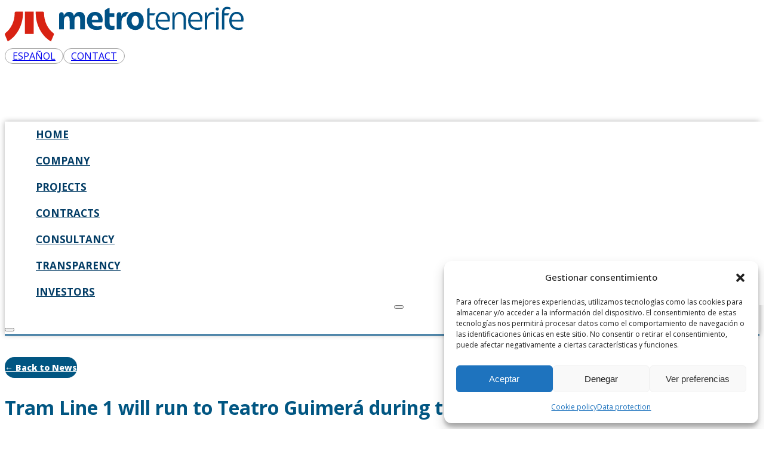

--- FILE ---
content_type: text/html; charset=UTF-8
request_url: https://metrotenerife.com/en/tram-line-1-will-run-to-teatro-guimera-during-the-binter-night-run-race-in-santa-cruz/
body_size: 84408
content:
<!DOCTYPE html>
<html lang="en-GB">
<head>
<meta charset="UTF-8">
<meta name="viewport" content="width=device-width, initial-scale=1">
<title>Tram Line 1 will run to Teatro Guimerá during the Binter Night Run race in Santa Cruz &#8211; Metrotenerife</title>
<meta name='robots' content='max-image-preview:large' />
<link rel='dns-prefetch' href='//fonts.googleapis.com' />
<link rel="alternate" type="application/rss+xml" title="Metrotenerife &raquo; Feed" href="https://metrotenerife.com/en/feed/" />
<link rel="alternate" type="application/rss+xml" title="Metrotenerife &raquo; Comments Feed" href="https://metrotenerife.com/en/comments/feed/" />
<link rel="alternate" title="oEmbed (JSON)" type="application/json+oembed" href="https://metrotenerife.com/wp-json/oembed/1.0/embed?url=https%3A%2F%2Fmetrotenerife.com%2Fen%2Ftram-line-1-will-run-to-teatro-guimera-during-the-binter-night-run-race-in-santa-cruz%2F&#038;lang=en" />
<link rel="alternate" title="oEmbed (XML)" type="text/xml+oembed" href="https://metrotenerife.com/wp-json/oembed/1.0/embed?url=https%3A%2F%2Fmetrotenerife.com%2Fen%2Ftram-line-1-will-run-to-teatro-guimera-during-the-binter-night-run-race-in-santa-cruz%2F&#038;format=xml&#038;lang=en" />
<link rel="preconnect" href="https://fonts.gstatic.com/" crossorigin><style id='wp-img-auto-sizes-contain-inline-css'>
img:is([sizes=auto i],[sizes^="auto," i]){contain-intrinsic-size:3000px 1500px}
/*# sourceURL=wp-img-auto-sizes-contain-inline-css */
</style>
<style id='classic-theme-styles-inline-css'>
/*! This file is auto-generated */
.wp-block-button__link{color:#fff;background-color:#32373c;border-radius:9999px;box-shadow:none;text-decoration:none;padding:calc(.667em + 2px) calc(1.333em + 2px);font-size:1.125em}.wp-block-file__button{background:#32373c;color:#fff;text-decoration:none}
/*# sourceURL=/wp-includes/css/classic-themes.min.css */
</style>
<link rel='stylesheet' id='cmplz-general-css' href='https://metrotenerife.com/wp-content/plugins/complianz-gdpr/assets/css/cookieblocker.min.css?ver=1766039093' media='all' />
<link rel='stylesheet' id='eeb-css-frontend-css' href='https://metrotenerife.com/wp-content/plugins/email-encoder-bundle/assets/css/style.css?ver=54d4eedc552c499c4a8d6b89c23d3df1' media='all' />
<link rel='stylesheet' id='bricks-frontend-css' href='https://metrotenerife.com/wp-content/themes/bricks/assets/css/frontend-layer.min.css?ver=1763117306' media='all' />
<link rel='stylesheet' id='bricks-child-css' href='https://metrotenerife.com/wp-content/themes/bricks-child/style.css?ver=1713861709' media='all' />
<link rel='stylesheet' id='bricks-polylang-css' href='https://metrotenerife.com/wp-content/themes/bricks/assets/css/integrations/polylang.min.css?ver=1763714927' media='all' />
<link rel='stylesheet' id='bricks-ionicons-css' href='https://metrotenerife.com/wp-content/themes/bricks/assets/css/libs/ionicons-layer.min.css?ver=1763117306' media='all' />
<link rel='stylesheet' id='bricks-themify-icons-css' href='https://metrotenerife.com/wp-content/themes/bricks/assets/css/libs/themify-icons-layer.min.css?ver=1763117306' media='all' />
<style id='bricks-frontend-inline-inline-css'>
html {scroll-behavior: smooth}:root {} body {font-size: 16px; line-height: 1.7; font-family: "Open Sans"; color: var(--bricks-color-pinqzz)} body.bricks-is-frontend :focus-visible {outline: none} @supports not selector(:focus-visible) { body.bricks-is-frontend :focus {outline: none; }} .brxe-container {width: 1280px; max-width: 90vw} .woocommerce main.site-main {width: 1280px} #brx-content.wordpress {width: 1280px; max-width: 90vw} .bricks-button {color: var(--bricks-color-ocbefx); font-size: 14px; font-weight: 800; border-radius: 40px; padding-top: 8px; padding-bottom: 8px} .bricks-button:not([class*="bricks-background-"]):not([class*="bricks-color-"]):not(.outline) {background-color: var(--bricks-color-rasgwf)} .bricks-button.lg {padding-top: 14px; padding-right: 16px; padding-bottom: 14px; padding-left: 16px} :root .bricks-button[class*="light"]:not(.outline):not(.bricks-lightbox) {background-color: var(--bricks-color-ocbefx)} :root .bricks-button[class*="light"]:not(.bricks-lightbox) {border-radius: 16px; color: var(--bricks-color-pnbtnk)} .bricks-button:not([class*="bricks-background-"]):not([class*="bricks-color-"]):not(.outline):hover {background-color: var(--bricks-color-cmsajt)} .bricks-button:hover {color: var(--bricks-color-rasgwf)} :root .bricks-button[class*="light"]:not(.outline):not(.bricks-lightbox):hover {background-color: var(--bricks-color-cmsajt)} :root .bricks-button[class*="light"]:not(.bricks-lightbox):hover {color: var(--bricks-color-rasgwf)} :root .bricks-button[class*="primary"]:not(.outline) {background-color: var(--bricks-color-pnbtnk)} :root .bricks-button[class*="primary"] {border-radius: 16px; text-align: left} :root .bricks-button[class*="primary"]:not(.outline):hover {background-color: var(--bricks-color-cmsajt)}.brxe-video .bricks-video-overlay {background-color: rgba(0, 0, 0, 0.25)}.brxe-video .bricks-video-overlay:hover {background-color: rgba(0, 0, 0, 0.41)} :where(.brxe-accordion .accordion-content-wrapper) a, :where(.brxe-icon-box .content) a, :where(.brxe-list) a, :where(.brxe-post-content):not([data-source="bricks"]) a, :where(.brxe-posts .dynamic p) a, :where(.brxe-shortcode) a, :where(.brxe-tabs .tab-content) a, :where(.brxe-team-members) .description a, :where(.brxe-testimonials) .testimonial-content-wrapper a, :where(.brxe-text) a, :where(a.brxe-text), :where(.brxe-text-basic) a, :where(a.brxe-text-basic), :where(.brxe-post-comments) .comment-content a {text-decoration: underline}.nav-links.brxe-text-link:hover {background-color: var(--bricks-color-pnbtnk); color: var(--bricks-color-ocbefx)}.nav-links.brxe-text-link {color: var(--bricks-color-rasgwf); font-size: 17px; text-transform: uppercase; font-weight: 700; line-height: 1.2; width: 100%; justify-content: center; background-color: var(--bricks-color-ocbefx)}.certif-aenor-footer.brxe-image {max-width: 90px; margin-bottom: 4px}@media (max-width: 767px) {.certif-aenor-footer.brxe-image {max-width: 48px}}.certif-ENS-footer.brxe-image {margin-bottom: 4px; max-height: 75px; width: auto}.certif-ENS-footer.brxe-image:not(.tag), .certif-ENS-footer.brxe-image img {object-fit: contain; object-position: left}@media (max-width: 767px) {.certif-ENS-footer.brxe-image {max-width: 48px}}:root {--bricks-color-2ef876: #f5f5f5;--bricks-color-49570d: #e0e0e0;--bricks-color-7db5e3: #9e9e9e;--bricks-color-5d9666: #616161;--bricks-color-e89e8c: #424242;--bricks-color-add719: #212121;--bricks-color-156165: #ffeb3b;--bricks-color-620276: #ffc107;--bricks-color-089464: #ff9800;--bricks-color-303509: #ff5722;--bricks-color-6221c5: #f44336;--bricks-color-0456f8: #9c27b0;--bricks-color-9b4133: #2196f3;--bricks-color-5894bc: #03a9f4;--bricks-color-80a7c7: #81D4FA;--bricks-color-3a9f54: #4caf50;--bricks-color-521512: #8bc34a;--bricks-color-a85092: #cddc39;--bricks-color-ocbefx: #ffffff;--bricks-color-cmsajt: #eeeeee;--bricks-color-inoyap: #c3c3c3;--bricks-color-wrobpn: #bcbcbc;--bricks-color-xvjdmh: #a3a3a3;--bricks-color-pinqzz: #4d4d4d;--bricks-color-acdyxm: #1b161b;--bricks-color-rasgwf: #023c65;--bricks-color-uavmcn: #005185;--bricks-color-pnbtnk: #015682;--bricks-color-wupgmw: #2b6581;--bricks-color-bplzwd: #4e9cc7;--bricks-color-fbjdog: #56cde2;--bricks-color-fqqdiv: #d82213;--bricks-color-vrgzbb: #337ca3;}#brxe-35f0ae {max-width: 33vw; width: 400px; z-index: 1002}@media (max-width: 767px) {#brxe-35f0ae {max-width: 60vw; width: 240px}}#brxe-610b4d {display: none}#brxe-9fecbb {padding-top: 3px; padding-right: 12px; padding-bottom: 2px; padding-left: 12px; border: 1px solid var(--bricks-color-xvjdmh); border-radius: 100px; transition: .2s}#brxe-9fecbb:hover {background-color: var(--bricks-color-uavmcn); color: var(--bricks-color-ocbefx); border-color: var(--bricks-color-uavmcn)}#brxe-4394be {padding-top: 3px; padding-right: 12px; padding-bottom: 2px; padding-left: 12px; border: 1px solid var(--bricks-color-xvjdmh); border-radius: 100px; transition: .2s}#brxe-4394be:hover {background-color: var(--bricks-color-uavmcn); color: var(--bricks-color-ocbefx); border-color: var(--bricks-color-uavmcn)}#brxe-750583 {display: flex; column-gap: 12px; text-transform: uppercase; line-height: 1.2}@media (max-width: 991px) {#brxe-750583 {position: absolute; top: 16px; right: 0px}}@media (max-width: 767px) {#brxe-750583 {font-size: 12px}}@media (max-width: 478px) {#brxe-750583 {top: 8px}}#brxe-cc109f {position: relative; justify-content: space-between; height: 100%; max-width: 90vw; flex-direction: row; align-items: center}@media (max-width: 767px) {#brxe-cc109f {justify-content: flex-start; padding-top: 12px; padding-bottom: 12px; align-items: flex-end}}#brxe-83c16a {height: 180px; justify-content: center}@media (max-width: 991px) {#brxe-83c16a {height: 104px}}#brxe-dsfrls {background-color: var(--bricks-color-pnbtnk); color: var(--bricks-color-ocbefx)}@media (max-width: 991px) {#brxe-d4b7ea {position: absolute; top: 42px; right: 5vw; --brxe-toggle-scale: 0.8; padding-right: 0 !important; transform-origin: right}#brxe-d4b7ea .brxa-inner {--brxe-toggle-bar-radius: 0px}#brxe-d4b7ea .brxa-wrap {color: var(--bricks-color-rasgwf)}}@media (max-width: 478px) {#brxe-d4b7ea {--brxe-toggle-scale: 0.6}}#brxe-f5dcc8 {justify-content: space-between}@media (max-width: 991px) {#brxe-f5dcc8 {row-gap: 8px !important}#brxe-f5dcc8 {opacity: 0; visibility: hidden; gap: 0; position: fixed; z-index: 1001; top: 0; right: 0; bottom: 0; left: 0; display: flex; align-items: center; justify-content: center; flex-direction: column; overflow-y: scroll; flex-wrap: nowrap;}}@media (max-width: 991px) {#brxe-798802 .brxa-inner {--brxe-toggle-bar-radius: 0px}#brxe-798802 .brxa-wrap {color: var(--bricks-color-rasgwf)}#brxe-798802 {position: absolute; right: 5vw; bottom: 26px; --brxe-toggle-scale: 0.8; transform-origin: right}}@media (max-width: 478px) {#brxe-798802 {--brxe-toggle-scale: 0.6}}@layer bricks {@media (max-width: 991px) {#brxe-66997e .brx-toggle-div { display: inline-flex; }#brxe-66997e .brxe-toggle { display: inline-flex; }[data-script-id="66997e"] .brx-nav-nested-items {opacity: 0;visibility: hidden;gap: 0;position: fixed;z-index: 1001;top: 0;right: 0;bottom: 0;left: 0;display: flex;align-items: center;justify-content: center;flex-direction: column;background-color: #fff;overflow-y: scroll;flex-wrap: nowrap;}#brxe-66997e.brx-open .brx-nav-nested-items {opacity: 1;visibility: visible;}}}#brxe-66997e .brx-nav-nested-items > li > a {padding-top: 12px; padding-right: 12px; padding-bottom: 12px; padding-left: 12px}#brxe-66997e .brx-nav-nested-items > li > .brxe-text-link:not(a) {padding-top: 12px; padding-right: 12px; padding-bottom: 12px; padding-left: 12px}#brxe-66997e .brx-nav-nested-items > li > .brxe-icon {padding-top: 12px; padding-right: 12px; padding-bottom: 12px; padding-left: 12px}#brxe-66997e .brx-nav-nested-items > li:has( > .brxe-svg) {padding-top: 12px; padding-right: 12px; padding-bottom: 12px; padding-left: 12px}#brxe-66997e .brx-nav-nested-items > li > .brx-submenu-toggle > * {padding-top: 12px; padding-right: 12px; padding-bottom: 12px; padding-left: 12px}#brxe-66997e.brx-open .brx-nav-nested-items > li > button.brx-toggle-div {padding-top: 12px; padding-right: 12px; padding-bottom: 12px; padding-left: 12px}#brxe-66997e .brx-nav-nested-items > li > [aria-current="page"] {background-color: var(--bricks-color-pnbtnk); color: var(--bricks-color-ocbefx)}#brxe-66997e .brx-nav-nested-items > li > .brx-submenu-toggle.aria-current {background-color: var(--bricks-color-pnbtnk)}#brxe-66997e .brx-nav-nested-items > li > .brx-submenu-toggle.aria-current > * {color: var(--bricks-color-ocbefx)}#brxe-66997e .brx-nav-nested-items {gap: 0px}#brxe-66997e .menu-item {transition: background-color .2s}#brxe-66997e .menu-item a {transition: background-color .2s}#brxe-66997e .brx-submenu-toggle > * {transition: background-color .2s}#brxe-66997e .brxe-dropdown {transition: background-color .2s}#brxe-66997e .brx-dropdown-content a {transition: background-color .2s}#brxe-66997e.brx-open .brx-nav-nested-items {justify-content: center; align-items: center}#brxe-66997e {width: 100%}#brxe-66997e .brx-nav-nested-items {flex-wrap: nowrap !important;}#brxe-66997e li.menu-item { width: 100%; display: flex; justify-content: center;}@media (max-width: 991px) {#brxe-66997e.brx-open .brx-nav-nested-items {justify-content: center; align-items: center}}#brxe-49077b {max-width: 100vw}#brxe-6d675e {box-shadow: 0 0 9px 0 rgba(0, 0, 0, 0.3)}#brxe-e10780 {margin-bottom: 40px}#brxe-df498e {font-weight: 700; color: var(--bricks-color-pnbtnk); font-size: 32px}#brxe-1ad733 {font-size: 14px; padding-top: 4px; padding-bottom: 8px; width: 100%; border-bottom: 1px solid var(--bricks-color-wrobpn); margin-bottom: 20px}#brxe-d74913 a {color: var(--bricks-color-pnbtnk);}#brxe-d74913 a[size="medium"], #brxe-d74913.brxe-post-content > p:last-of-type a { color: var(--bricks-color-ocbefx); font-size: 14px; font-weight: 800; border-radius: 16px; padding: 8px 14px; background-color: var(--bricks-color-pnbtnk); height: 40px; display: inline-block; text-decoration: none; transition: .2s;}#brxe-d74913 a[size="medium"]:hover { background-color: var(--bricks-color-cmsajt); color: var(--bricks-color-rasgwf);}#brxe-39e371 {margin-top: 24px}#brxe-e99c1c {margin-top: 24px}#brxe-0e393b {flex-direction: row; column-gap: 24px}#brxe-7dda8e {color: var(--bricks-color-pnbtnk); font-size: 20px; font-weight: 700; padding-top: 32px; padding-bottom: 16px}#brxe-b7c694 {gap: 12px}#brxe-f0b088 {color: var(--bricks-color-pnbtnk); padding-top: 24px; border-top: 1px solid var(--bricks-color-wrobpn); margin-top: 24px}#brxe-f0b088 .title {font-size: 20px}#brxe-f0b088 .label {text-transform: none; font-weight: 700; font-size: 16px}#brxe-4f14f2 {font-weight: 700; color: var(--bricks-color-pnbtnk); font-size: 32px; width: 100%; padding-top: 32px; padding-bottom: 12px; margin-top: 32px}#brxe-36ee88 .repeater-item [data-field-id="ce705c"] {margin-top: 10px; font-size: 20px; color: var(--bricks-color-pnbtnk)}#brxe-36ee88 .repeater-item [data-field-id="6e2732"] {margin-top: 10px}#brxe-36ee88 ul {gap: 24px}@media (max-width: 767px) {#brxe-36ee88 ul {grid-template-columns: repeat(1, 1fr); grid-auto-flow: unset}}@media (max-width: 478px) {#brxe-36ee88 ul {gap: 0px}}#brxe-c05a55 {width: 800px; max-width: 90vw}#brxe-0d875f {padding-top: 40px; padding-bottom: 80px; border-top: 2px solid var(--bricks-color-uavmcn)}#brxe-0ee378 .line {height: 48px}#brxe-0ee378.horizontal .line {border-top-width: 48px; width: 0px}#brxe-0ee378.vertical .line {border-right-width: 0px}body.inicio #brxe-13d56a {display:none}#brxe-13d56a li { font-size: 20px !important; min-width: 40px !important;}#brxe-13d56a :is(li.has-link a, li.no-link) { width: 40px !important; height: 40px !important;}#brxe-448bff:not(.tag), #brxe-448bff img {filter: invert(100%)}#brxe-b3e34c:not(.tag), #brxe-b3e34c img {filter: invert(100%)}#brxe-673b11:not(.tag), #brxe-673b11 img {filter: invert(100%)}#brxe-5f52e8:not(.tag), #brxe-5f52e8 img {filter: invert(100%)}#brxe-3d73ed {flex-direction: row; column-gap: 40px; font-size: 11px; color: var(--bricks-color-ocbefx); font-weight: 700; padding-bottom: 24px; border-bottom: 1px solid var(--bricks-color-ocbefx); justify-content: center; max-width: 90vw; flex-wrap: wrap; width: 880px}@media (max-width: 991px) {#brxe-3d73ed {column-gap: 16px; row-gap: 24px}}#brxe-a2cfe1:not(.tag), #brxe-a2cfe1 img {filter: brightness(0%) invert(100%)}#brxe-a2cfe1 {max-width: 88px}#brxe-5ce099:not(.tag), #brxe-5ce099 img {filter: brightness(0%) invert(100%)}#brxe-5ce099 {max-width: 95px}#brxe-56df74:not(.tag), #brxe-56df74 img {filter: brightness(0%) invert(100%)}#brxe-56df74 {max-width: 95px}#brxe-dfdec4:not(.tag), #brxe-dfdec4 img {filter: brightness(0%) invert(100%)}#brxe-dfdec4 {max-width: 145px}#brxe-caba66 {flex-direction: row; column-gap: 40px; padding-top: 24px; padding-bottom: 24px; border-bottom: 1px solid var(--bricks-color-ocbefx); justify-content: center; color: var(--bricks-color-ocbefx); font-weight: 700; font-size: 12px; align-items: center; max-width: 90vw; width: 880px; row-gap: 40px}@media (max-width: 767px) {#brxe-caba66 {column-gap: 16px; row-gap: 32px}}#brxe-9368e7 {width: 100%}@media (max-width: 767px) {#brxe-9368e7 {text-align: center}}#brxe-fabaef:not(.tag), #brxe-fabaef img {filter: brightness(0%) invert(100%)}#brxe-fabaef {max-height: 88px; width: auto}@media (max-width: 767px) {#brxe-fabaef {max-height: 48px}}#brxe-564832:not(.tag), #brxe-564832 img {filter: brightness(0%) invert(100%)}#brxe-564832 {max-height: 88px; width: auto}@media (max-width: 767px) {#brxe-564832 {max-height: 48px}}#brxe-199819 {flex-direction: row; column-gap: 40px; font-size: 14px; color: var(--bricks-color-ocbefx); padding-top: 24px; padding-bottom: 24px; justify-content: center; max-width: 90vw; width: 880px}@media (max-width: 767px) {#brxe-199819 {row-gap: 32px}}#brxe-af5050 {background-color: var(--bricks-color-rasgwf); padding-top: 48px}#brxe-f116f1 {color: var(--bricks-color-ocbefx)}#brxe-f116f1 a {color: var(--bricks-color-ocbefx); font-size: inherit}#brxe-f116f1 a { transition: .2s;}#brxe-f116f1 a:hover { text-decoration-color: transparent;}@media (max-width: 767px) {#brxe-f116f1 {text-align: center; font-size: 12px}#brxe-f116f1 a {text-align: center; font-size: 12px; font-size: inherit}}#brxe-9d7a04 {padding-top: 40px; padding-bottom: 40px; align-items: center}#brxe-f1ec02 {background-color: var(--bricks-color-acdyxm)}.brxe-button { transition: .2s} .brx-animate-fadeInUp{ animation-name:fadeInUp-ELE !important } @-webkit-keyframes fadeInUp-ELE{ 0%{opacity:0;transform:translate3d(0,30px,0)} to{opacity:1;transform:translateZ(0)} } @keyframes fadeInUp-ELE{ 0%{opacity:0;transform:translate3d(0,30px,0)} to{opacity:1;transform:translateZ(0)} }
/*# sourceURL=bricks-frontend-inline-inline-css */
</style>
<link rel='stylesheet' id='bricks-google-fonts-css' href='https://fonts.googleapis.com/css2?family=Open+Sans:ital,wght@0,300;0,400;0,500;0,600;0,700;0,800;1,300;1,400;1,500;1,600;1,700;1,800&#038;display=swap' media='all' />
<link rel="https://api.w.org/" href="https://metrotenerife.com/wp-json/" /><link rel="alternate" title="JSON" type="application/json" href="https://metrotenerife.com/wp-json/wp/v2/posts/1012403" /><link rel="EditURI" type="application/rsd+xml" title="RSD" href="https://metrotenerife.com/xmlrpc.php?rsd" />
<meta name="generator" content="WordPress 6.9" />
<link rel="canonical" href="https://metrotenerife.com/en/tram-line-1-will-run-to-teatro-guimera-during-the-binter-night-run-race-in-santa-cruz/" />
<link rel='shortlink' href='https://metrotenerife.com/?p=1012403' />
			<style>.cmplz-hidden {
					display: none !important;
				}</style><meta property="og:image" content="https://metrotenerife.com/wp-content/uploads/2024/06/OG-image-Metrotenerife-scaled.jpeg"/>
<link rel="icon" href="https://metrotenerife.com/wp-content/uploads/2024/02/cropped-Metrotenerife-256-32x32.png" sizes="32x32" />
<link rel="icon" href="https://metrotenerife.com/wp-content/uploads/2024/02/cropped-Metrotenerife-256-192x192.png" sizes="192x192" />
<link rel="apple-touch-icon" href="https://metrotenerife.com/wp-content/uploads/2024/02/cropped-Metrotenerife-256-180x180.png" />
<meta name="msapplication-TileImage" content="https://metrotenerife.com/wp-content/uploads/2024/02/cropped-Metrotenerife-256-270x270.png" />

<meta property="og:url" content="https://metrotenerife.com/en/tram-line-1-will-run-to-teatro-guimera-during-the-binter-night-run-race-in-santa-cruz/" />
<meta property="og:site_name" content="Metrotenerife" />
<meta property="og:title" content="Tram Line 1 will run to Teatro Guimerá during the Binter Night Run race in Santa Cruz" />
<meta property="og:description" content="Metrotenerife, transport company of the Island Government, has scheduled to finish tram services Line 1 at the stop Teatro Guimerá at 08:00 pm on the occasion of the celebration of the Binter Night Run this Saturday 21st in Santa Cruz. Enrique Arriaga, President of Metrotenerife, stresses that “Fundación and Intercambiador tram stops will be out [&hellip;]" />
<meta property="og:type" content="article" />
<style id='global-styles-inline-css'>
:root{--wp--preset--aspect-ratio--square: 1;--wp--preset--aspect-ratio--4-3: 4/3;--wp--preset--aspect-ratio--3-4: 3/4;--wp--preset--aspect-ratio--3-2: 3/2;--wp--preset--aspect-ratio--2-3: 2/3;--wp--preset--aspect-ratio--16-9: 16/9;--wp--preset--aspect-ratio--9-16: 9/16;--wp--preset--color--black: #000000;--wp--preset--color--cyan-bluish-gray: #abb8c3;--wp--preset--color--white: #ffffff;--wp--preset--color--pale-pink: #f78da7;--wp--preset--color--vivid-red: #cf2e2e;--wp--preset--color--luminous-vivid-orange: #ff6900;--wp--preset--color--luminous-vivid-amber: #fcb900;--wp--preset--color--light-green-cyan: #7bdcb5;--wp--preset--color--vivid-green-cyan: #00d084;--wp--preset--color--pale-cyan-blue: #8ed1fc;--wp--preset--color--vivid-cyan-blue: #0693e3;--wp--preset--color--vivid-purple: #9b51e0;--wp--preset--gradient--vivid-cyan-blue-to-vivid-purple: linear-gradient(135deg,rgb(6,147,227) 0%,rgb(155,81,224) 100%);--wp--preset--gradient--light-green-cyan-to-vivid-green-cyan: linear-gradient(135deg,rgb(122,220,180) 0%,rgb(0,208,130) 100%);--wp--preset--gradient--luminous-vivid-amber-to-luminous-vivid-orange: linear-gradient(135deg,rgb(252,185,0) 0%,rgb(255,105,0) 100%);--wp--preset--gradient--luminous-vivid-orange-to-vivid-red: linear-gradient(135deg,rgb(255,105,0) 0%,rgb(207,46,46) 100%);--wp--preset--gradient--very-light-gray-to-cyan-bluish-gray: linear-gradient(135deg,rgb(238,238,238) 0%,rgb(169,184,195) 100%);--wp--preset--gradient--cool-to-warm-spectrum: linear-gradient(135deg,rgb(74,234,220) 0%,rgb(151,120,209) 20%,rgb(207,42,186) 40%,rgb(238,44,130) 60%,rgb(251,105,98) 80%,rgb(254,248,76) 100%);--wp--preset--gradient--blush-light-purple: linear-gradient(135deg,rgb(255,206,236) 0%,rgb(152,150,240) 100%);--wp--preset--gradient--blush-bordeaux: linear-gradient(135deg,rgb(254,205,165) 0%,rgb(254,45,45) 50%,rgb(107,0,62) 100%);--wp--preset--gradient--luminous-dusk: linear-gradient(135deg,rgb(255,203,112) 0%,rgb(199,81,192) 50%,rgb(65,88,208) 100%);--wp--preset--gradient--pale-ocean: linear-gradient(135deg,rgb(255,245,203) 0%,rgb(182,227,212) 50%,rgb(51,167,181) 100%);--wp--preset--gradient--electric-grass: linear-gradient(135deg,rgb(202,248,128) 0%,rgb(113,206,126) 100%);--wp--preset--gradient--midnight: linear-gradient(135deg,rgb(2,3,129) 0%,rgb(40,116,252) 100%);--wp--preset--font-size--small: 13px;--wp--preset--font-size--medium: 20px;--wp--preset--font-size--large: 36px;--wp--preset--font-size--x-large: 42px;--wp--preset--spacing--20: 0.44rem;--wp--preset--spacing--30: 0.67rem;--wp--preset--spacing--40: 1rem;--wp--preset--spacing--50: 1.5rem;--wp--preset--spacing--60: 2.25rem;--wp--preset--spacing--70: 3.38rem;--wp--preset--spacing--80: 5.06rem;--wp--preset--shadow--natural: 6px 6px 9px rgba(0, 0, 0, 0.2);--wp--preset--shadow--deep: 12px 12px 50px rgba(0, 0, 0, 0.4);--wp--preset--shadow--sharp: 6px 6px 0px rgba(0, 0, 0, 0.2);--wp--preset--shadow--outlined: 6px 6px 0px -3px rgb(255, 255, 255), 6px 6px rgb(0, 0, 0);--wp--preset--shadow--crisp: 6px 6px 0px rgb(0, 0, 0);}:where(.is-layout-flex){gap: 0.5em;}:where(.is-layout-grid){gap: 0.5em;}body .is-layout-flex{display: flex;}.is-layout-flex{flex-wrap: wrap;align-items: center;}.is-layout-flex > :is(*, div){margin: 0;}body .is-layout-grid{display: grid;}.is-layout-grid > :is(*, div){margin: 0;}:where(.wp-block-columns.is-layout-flex){gap: 2em;}:where(.wp-block-columns.is-layout-grid){gap: 2em;}:where(.wp-block-post-template.is-layout-flex){gap: 1.25em;}:where(.wp-block-post-template.is-layout-grid){gap: 1.25em;}.has-black-color{color: var(--wp--preset--color--black) !important;}.has-cyan-bluish-gray-color{color: var(--wp--preset--color--cyan-bluish-gray) !important;}.has-white-color{color: var(--wp--preset--color--white) !important;}.has-pale-pink-color{color: var(--wp--preset--color--pale-pink) !important;}.has-vivid-red-color{color: var(--wp--preset--color--vivid-red) !important;}.has-luminous-vivid-orange-color{color: var(--wp--preset--color--luminous-vivid-orange) !important;}.has-luminous-vivid-amber-color{color: var(--wp--preset--color--luminous-vivid-amber) !important;}.has-light-green-cyan-color{color: var(--wp--preset--color--light-green-cyan) !important;}.has-vivid-green-cyan-color{color: var(--wp--preset--color--vivid-green-cyan) !important;}.has-pale-cyan-blue-color{color: var(--wp--preset--color--pale-cyan-blue) !important;}.has-vivid-cyan-blue-color{color: var(--wp--preset--color--vivid-cyan-blue) !important;}.has-vivid-purple-color{color: var(--wp--preset--color--vivid-purple) !important;}.has-black-background-color{background-color: var(--wp--preset--color--black) !important;}.has-cyan-bluish-gray-background-color{background-color: var(--wp--preset--color--cyan-bluish-gray) !important;}.has-white-background-color{background-color: var(--wp--preset--color--white) !important;}.has-pale-pink-background-color{background-color: var(--wp--preset--color--pale-pink) !important;}.has-vivid-red-background-color{background-color: var(--wp--preset--color--vivid-red) !important;}.has-luminous-vivid-orange-background-color{background-color: var(--wp--preset--color--luminous-vivid-orange) !important;}.has-luminous-vivid-amber-background-color{background-color: var(--wp--preset--color--luminous-vivid-amber) !important;}.has-light-green-cyan-background-color{background-color: var(--wp--preset--color--light-green-cyan) !important;}.has-vivid-green-cyan-background-color{background-color: var(--wp--preset--color--vivid-green-cyan) !important;}.has-pale-cyan-blue-background-color{background-color: var(--wp--preset--color--pale-cyan-blue) !important;}.has-vivid-cyan-blue-background-color{background-color: var(--wp--preset--color--vivid-cyan-blue) !important;}.has-vivid-purple-background-color{background-color: var(--wp--preset--color--vivid-purple) !important;}.has-black-border-color{border-color: var(--wp--preset--color--black) !important;}.has-cyan-bluish-gray-border-color{border-color: var(--wp--preset--color--cyan-bluish-gray) !important;}.has-white-border-color{border-color: var(--wp--preset--color--white) !important;}.has-pale-pink-border-color{border-color: var(--wp--preset--color--pale-pink) !important;}.has-vivid-red-border-color{border-color: var(--wp--preset--color--vivid-red) !important;}.has-luminous-vivid-orange-border-color{border-color: var(--wp--preset--color--luminous-vivid-orange) !important;}.has-luminous-vivid-amber-border-color{border-color: var(--wp--preset--color--luminous-vivid-amber) !important;}.has-light-green-cyan-border-color{border-color: var(--wp--preset--color--light-green-cyan) !important;}.has-vivid-green-cyan-border-color{border-color: var(--wp--preset--color--vivid-green-cyan) !important;}.has-pale-cyan-blue-border-color{border-color: var(--wp--preset--color--pale-cyan-blue) !important;}.has-vivid-cyan-blue-border-color{border-color: var(--wp--preset--color--vivid-cyan-blue) !important;}.has-vivid-purple-border-color{border-color: var(--wp--preset--color--vivid-purple) !important;}.has-vivid-cyan-blue-to-vivid-purple-gradient-background{background: var(--wp--preset--gradient--vivid-cyan-blue-to-vivid-purple) !important;}.has-light-green-cyan-to-vivid-green-cyan-gradient-background{background: var(--wp--preset--gradient--light-green-cyan-to-vivid-green-cyan) !important;}.has-luminous-vivid-amber-to-luminous-vivid-orange-gradient-background{background: var(--wp--preset--gradient--luminous-vivid-amber-to-luminous-vivid-orange) !important;}.has-luminous-vivid-orange-to-vivid-red-gradient-background{background: var(--wp--preset--gradient--luminous-vivid-orange-to-vivid-red) !important;}.has-very-light-gray-to-cyan-bluish-gray-gradient-background{background: var(--wp--preset--gradient--very-light-gray-to-cyan-bluish-gray) !important;}.has-cool-to-warm-spectrum-gradient-background{background: var(--wp--preset--gradient--cool-to-warm-spectrum) !important;}.has-blush-light-purple-gradient-background{background: var(--wp--preset--gradient--blush-light-purple) !important;}.has-blush-bordeaux-gradient-background{background: var(--wp--preset--gradient--blush-bordeaux) !important;}.has-luminous-dusk-gradient-background{background: var(--wp--preset--gradient--luminous-dusk) !important;}.has-pale-ocean-gradient-background{background: var(--wp--preset--gradient--pale-ocean) !important;}.has-electric-grass-gradient-background{background: var(--wp--preset--gradient--electric-grass) !important;}.has-midnight-gradient-background{background: var(--wp--preset--gradient--midnight) !important;}.has-small-font-size{font-size: var(--wp--preset--font-size--small) !important;}.has-medium-font-size{font-size: var(--wp--preset--font-size--medium) !important;}.has-large-font-size{font-size: var(--wp--preset--font-size--large) !important;}.has-x-large-font-size{font-size: var(--wp--preset--font-size--x-large) !important;}
/*# sourceURL=global-styles-inline-css */
</style>
<style id='wp-block-library-inline-css'>
:root{--wp-block-synced-color:#7a00df;--wp-block-synced-color--rgb:122,0,223;--wp-bound-block-color:var(--wp-block-synced-color);--wp-editor-canvas-background:#ddd;--wp-admin-theme-color:#007cba;--wp-admin-theme-color--rgb:0,124,186;--wp-admin-theme-color-darker-10:#006ba1;--wp-admin-theme-color-darker-10--rgb:0,107,160.5;--wp-admin-theme-color-darker-20:#005a87;--wp-admin-theme-color-darker-20--rgb:0,90,135;--wp-admin-border-width-focus:2px}@media (min-resolution:192dpi){:root{--wp-admin-border-width-focus:1.5px}}.wp-element-button{cursor:pointer}:root .has-very-light-gray-background-color{background-color:#eee}:root .has-very-dark-gray-background-color{background-color:#313131}:root .has-very-light-gray-color{color:#eee}:root .has-very-dark-gray-color{color:#313131}:root .has-vivid-green-cyan-to-vivid-cyan-blue-gradient-background{background:linear-gradient(135deg,#00d084,#0693e3)}:root .has-purple-crush-gradient-background{background:linear-gradient(135deg,#34e2e4,#4721fb 50%,#ab1dfe)}:root .has-hazy-dawn-gradient-background{background:linear-gradient(135deg,#faaca8,#dad0ec)}:root .has-subdued-olive-gradient-background{background:linear-gradient(135deg,#fafae1,#67a671)}:root .has-atomic-cream-gradient-background{background:linear-gradient(135deg,#fdd79a,#004a59)}:root .has-nightshade-gradient-background{background:linear-gradient(135deg,#330968,#31cdcf)}:root .has-midnight-gradient-background{background:linear-gradient(135deg,#020381,#2874fc)}:root{--wp--preset--font-size--normal:16px;--wp--preset--font-size--huge:42px}.has-regular-font-size{font-size:1em}.has-larger-font-size{font-size:2.625em}.has-normal-font-size{font-size:var(--wp--preset--font-size--normal)}.has-huge-font-size{font-size:var(--wp--preset--font-size--huge)}.has-text-align-center{text-align:center}.has-text-align-left{text-align:left}.has-text-align-right{text-align:right}.has-fit-text{white-space:nowrap!important}#end-resizable-editor-section{display:none}.aligncenter{clear:both}.items-justified-left{justify-content:flex-start}.items-justified-center{justify-content:center}.items-justified-right{justify-content:flex-end}.items-justified-space-between{justify-content:space-between}.screen-reader-text{border:0;clip-path:inset(50%);height:1px;margin:-1px;overflow:hidden;padding:0;position:absolute;width:1px;word-wrap:normal!important}.screen-reader-text:focus{background-color:#ddd;clip-path:none;color:#444;display:block;font-size:1em;height:auto;left:5px;line-height:normal;padding:15px 23px 14px;text-decoration:none;top:5px;width:auto;z-index:100000}html :where(.has-border-color){border-style:solid}html :where([style*=border-top-color]){border-top-style:solid}html :where([style*=border-right-color]){border-right-style:solid}html :where([style*=border-bottom-color]){border-bottom-style:solid}html :where([style*=border-left-color]){border-left-style:solid}html :where([style*=border-width]){border-style:solid}html :where([style*=border-top-width]){border-top-style:solid}html :where([style*=border-right-width]){border-right-style:solid}html :where([style*=border-bottom-width]){border-bottom-style:solid}html :where([style*=border-left-width]){border-left-style:solid}html :where(img[class*=wp-image-]){height:auto;max-width:100%}:where(figure){margin:0 0 1em}html :where(.is-position-sticky){--wp-admin--admin-bar--position-offset:var(--wp-admin--admin-bar--height,0px)}@media screen and (max-width:600px){html :where(.is-position-sticky){--wp-admin--admin-bar--position-offset:0px}}
:where(figure) { margin: 0; }
/*wp_block_styles_on_demand_placeholder:694e9eed448ec*/
/*# sourceURL=wp-block-library-inline-css */
</style>
<link rel='stylesheet' id='bricks-font-awesome-6-brands-css' href='https://metrotenerife.com/wp-content/themes/bricks/assets/css/libs/font-awesome-6-brands-layer.min.css?ver=1763117306' media='all' />
<style id='bricks-dynamic-data-inline-css'>

/* TEMPLATE SHORTCODE CSS (ID: 1457998) */

/* BREAKPOINT: Escritorio (BASE) */
#brxe-871a23 {font-size: 35px; font-weight: 300; line-height: 1.2}

/* BREAKPOINT: Paisaje móvil */
@media (max-width: 767px) {
#brxe-871a23 {text-align: center}
}

/* BREAKPOINT: Escritorio (BASE) */
#brxe-e68222 li.has-link a, #brxe-e68222 li.no-link {padding-top: 15px; padding-right: 15px; padding-bottom: 15px; padding-left: 15px; color: var(--bricks-color-ocbefx); font-size: 26px; width: 56px; height: 56px}
#brxe-e68222 li {background-color: var(--bricks-color-rasgwf); border-radius: 40px}
#brxe-e68222 {gap: 16px}
#brxe-e68222 { flex-wrap: wrap;}#brxe-e68222 li { flex-grow: 0; min-width: 56px; overflow: hidden;}#brxe-e68222 li a { transition: .2s;}#brxe-e68222 li a:hover { background-color: white !important; color: var(--bricks-color-rasgwf);}

/* BREAKPOINT: Paisaje móvil */
@media (max-width: 767px) {
#brxe-e68222 li.has-link a, #brxe-e68222 li.no-link {width: 40px; height: 40px; font-size: 20px}
/* CUSTOM CSS */
#brxe-e68222 li {
  min-width: 40px;
}
#brxe-e68222 {gap: 12px}
}

/* BREAKPOINT: Escritorio (BASE) */
#brxe-228e89 {flex-direction: row; align-self: center !important; align-items: center; column-gap: 48px; justify-content: center; row-gap: 16px}

/* BREAKPOINT: Tableta vertical */
@media (max-width: 991px) {
#brxe-228e89 {flex-direction: column}
}

/* BREAKPOINT: Escritorio (BASE) */
#brxe-5c04a0 {background-color: #e9e9e9; padding-top: 16px; padding-bottom: 16px}
body.inicio #brxe-bywqyf {display:none}


/*# sourceURL=bricks-dynamic-data-inline-css */
</style>
</head>

<body class="wp-singular post-template-default single single-post postid-1012403 single-format-standard wp-theme-bricks wp-child-theme-bricks-child brx-body bricks-is-frontend wp-embed-responsive"><header id="brx-header"><section id="brxe-83c16a" class="brxe-section bricks-lazy-hidden"><div id="brxe-cc109f" class="brxe-container bricks-lazy-hidden"><a id="brxe-974e7e" href="https://metrotenerife.com/en/" title="logo Metrotenerife" class="brxe-div bricks-lazy-hidden"><svg class="brxe-svg" id="brxe-35f0ae" xmlns="http://www.w3.org/2000/svg" width="447.528" height="65.179" viewBox="0 0 447.528 65.179"><g id="Grupo_634" data-name="Grupo 634" transform="translate(-11201.472 -7498.404)"><path id="Trazado_942" data-name="Trazado 942" d="M11351.787,7540.94h-9.053v-16.89a23.857,23.857,0,0,0-.34-4.595,4.24,4.24,0,0,0-4.39-3.378q-5.862.118-5.947,9.053v15.81h-9.052v-16.418a30.944,30.944,0,0,0-.161-3.564,8.969,8.969,0,0,0-.515-2.246,4.136,4.136,0,0,0-4.054-2.635,5.076,5.076,0,0,0-3.37,1.309,7.147,7.147,0,0,0-2.1,3.489,17.763,17.763,0,0,0-.473,4.8v15.269h-8.985v-28.068c0-5.782,8.647-5.782,8.647,0v2.326a14.152,14.152,0,0,1,4.256-5.522,10.038,10.038,0,0,1,6.081-1.774q7.044,0,8.715,7.5,3.243-7.6,10.337-7.5a11.418,11.418,0,0,1,5.288,1.233,8.674,8.674,0,0,1,3.563,3.361,10.146,10.146,0,0,1,1.208,3.665,41.323,41.323,0,0,1,.346,6.2Z" fill="#005185" fill-rule="evenodd"></path><path id="Trazado_943" data-name="Trazado 943" d="M11384.893,7522.6a16.427,16.427,0,0,1-.135,2.322,25.953,25.953,0,0,1-.541,2.677h-19.6a7.59,7.59,0,0,0,3.066,5.582,11.933,11.933,0,0,0,7.15,1.985,25.728,25.728,0,0,0,4.266-.3,23.628,23.628,0,0,0,4.171-1.115v6.554a32.863,32.863,0,0,1-4.719,1.124,31.09,31.09,0,0,1-4.859.362,27.089,27.089,0,0,1-5.784-.54,15.589,15.589,0,0,1-10.538-7.921,18.784,18.784,0,0,1-2.131-8.9q.12-7.37,4.307-11.866a14.705,14.705,0,0,1,10.986-4.619,14.2,14.2,0,0,1,10.36,4.062Q11384.792,7515.961,11384.893,7522.6Zm-8.31.135v-.676a8.892,8.892,0,0,0-1.6-5.506,5.286,5.286,0,0,0-4.32-2.061,5.228,5.228,0,0,0-4.352,2.171,11.034,11.034,0,0,0-1.833,6.072Z" fill="#005185" fill-rule="evenodd"></path><path id="Trazado_944" data-name="Trazado 944" d="M11407.159,7541.041a28.913,28.913,0,0,1-3.091.482q-1.408.132-2.99.126-6.352.031-9.306-2.862t-2.924-9.1v-24.414a18.946,18.946,0,0,1,8.987-5.2v10.413h8.917v6.959h-8.917v10.826q-.041,3.4,1.223,4.8t4.317,1.351a18.234,18.234,0,0,0,1.84-.075,15.746,15.746,0,0,0,1.943-.33Z" fill="#005185" fill-rule="evenodd"></path><path id="Trazado_945" data-name="Trazado 945" d="M11461.907,7524.826q-.117,7.632-4.392,12.3a14.979,14.979,0,0,1-11.282,4.8q-7.531-.089-11.831-4.662t-4.385-12.567a18.6,18.6,0,0,1,2.021-8.642,15.127,15.127,0,0,1,5.577-6,16.089,16.089,0,0,1,8.415-2.248q7.6.134,11.714,4.789T11461.907,7524.826Zm-9.054-.067a11.72,11.72,0,0,0-1.865-6.883,5.937,5.937,0,0,0-4.958-2.576,6.119,6.119,0,0,0-5.024,2.618,11.357,11.357,0,0,0-1.934,6.773,11.616,11.616,0,0,0,1.976,6.9,6.237,6.237,0,0,0,5.117,2.694,5.774,5.774,0,0,0,4.865-2.61A12.055,12.055,0,0,0,11452.854,7524.759Z" fill="#005185" fill-rule="evenodd"></path><path id="Trazado_946" data-name="Trazado 946" d="M11510.979,7521.381a19.492,19.492,0,0,1-.117,2.314q-.123,1.055-.423,2.618h-21.822a12.343,12.343,0,0,0,3.75,8.58q3.343,3.062,9.02,3.108a20.222,20.222,0,0,0,7.7-1.418v3.918a21.242,21.242,0,0,1-7.837,1.35q-8.169-.059-12.635-4.577t-4.527-12.785q.1-7.512,3.91-12.009a12.954,12.954,0,0,1,10.144-4.611,12.475,12.475,0,0,1,9.181,3.842A13.855,13.855,0,0,1,11510.979,7521.381Zm-4.459,1.351v-1.283a10.609,10.609,0,0,0-2.405-7.137,8.194,8.194,0,0,0-6.311-2.728,7.968,7.968,0,0,0-6.35,2.939q-2.416,2.9-2.905,8.209Z" fill="#005185" fill-rule="evenodd"></path><path id="Trazado_947" data-name="Trazado 947" d="M11571.933,7521.381a19.914,19.914,0,0,1-.117,2.314q-.123,1.055-.424,2.618h-21.821a12.339,12.339,0,0,0,3.75,8.58q3.343,3.062,9.02,3.108a20.22,20.22,0,0,0,7.7-1.418v3.918a21.241,21.241,0,0,1-7.836,1.35q-8.169-.059-12.635-4.577t-4.527-12.785q.1-7.512,3.91-12.009a12.952,12.952,0,0,1,10.143-4.611,12.477,12.477,0,0,1,9.182,3.842A13.86,13.86,0,0,1,11571.933,7521.381Zm-4.46,1.351v-1.283a10.614,10.614,0,0,0-2.405-7.137,8.193,8.193,0,0,0-6.31-2.728,7.966,7.966,0,0,0-6.35,2.939q-2.417,2.9-2.905,8.209Z" fill="#005185" fill-rule="evenodd"></path><path id="Trazado_948" data-name="Trazado 948" d="M11602.649,7502.513a2.969,2.969,0,0,1-.676,2.162,3.145,3.145,0,0,1-2.229.675,2.853,2.853,0,1,1,0-5.675,3.152,3.152,0,0,1,2.229.677A2.967,2.967,0,0,1,11602.649,7502.513Zm-.676,38.512h-4.392v-32.363h4.392Z" fill="#005185" fill-rule="evenodd"></path><path id="Trazado_949" data-name="Trazado 949" d="M11623.818,7503.4a22.166,22.166,0,0,0-2.6-.8,11.612,11.612,0,0,0-2.6-.346,6.2,6.2,0,0,0-3.065.777,4.633,4.633,0,0,0-2,2.2,6.158,6.158,0,0,0-.532,2.077c-.063.752-.075,3.293-.075,3.293h9.712c-.193.2-.381.411-.564.627a14.911,14.911,0,0,0-2.141,3.359h-7.007v26.456h-4.393v-30.193a26.47,26.47,0,0,1,.38-5.409,8.794,8.794,0,0,1,1.445-3.386q2.481-3.548,7.5-3.649a15.305,15.305,0,0,1,5.945,1.216Q11625.472,7501.8,11623.818,7503.4Z" fill="#005185" fill-rule="evenodd"></path><path id="Trazado_950" data-name="Trazado 950" d="M11649,7521.381a19.679,19.679,0,0,1-.119,2.314q-.122,1.055-.422,2.618h-21.823a12.348,12.348,0,0,0,3.751,8.58q3.344,3.062,9.02,3.108a20.222,20.222,0,0,0,7.7-1.418v3.918a21.242,21.242,0,0,1-7.837,1.35q-8.168-.059-12.636-4.577t-4.526-12.785q.1-7.512,3.91-12.009a12.953,12.953,0,0,1,10.144-4.611,12.475,12.475,0,0,1,9.18,3.842A13.857,13.857,0,0,1,11649,7521.381Zm-4.46,1.351v-1.283a10.61,10.61,0,0,0-2.406-7.137,8.191,8.191,0,0,0-6.309-2.728,7.972,7.972,0,0,0-6.352,2.939q-2.414,2.9-2.9,8.209Z" fill="#005185" fill-rule="evenodd"></path><path id="Trazado_951" data-name="Trazado 951" d="M11419.939,7512.9v3.038a10.015,10.015,0,0,1,3.5-5.768,10.332,10.332,0,0,1,6.494-2.069,15.673,15.673,0,0,1,3.689.465,16.189,16.189,0,0,0-5.548,7.76,7.946,7.946,0,0,0-5.573,2.653c-1.621,1.626-2.206,4.225-2.229,7.363v14.594h-8.986l.084-28.036C11411.375,7507.09,11419.939,7507.121,11419.939,7512.9Z" fill="#005185" fill-rule="evenodd"></path><path id="Trazado_952" data-name="Trazado 952" d="M11519.634,7511.128v3.631q3.023-6.839,10-6.89a12.465,12.465,0,0,1,6.156,1.528,9.489,9.489,0,0,1,3.979,4.214q1.3,2.754,1.283,8.445v18.985h-4.392v-18.85a22.9,22.9,0,0,0-.328-4.382,6.836,6.836,0,0,0-1.09-2.712,7.476,7.476,0,0,0-6.283-3.107,8.565,8.565,0,0,0-5.279,1.713,8.928,8.928,0,0,0-3.1,4.705,15.162,15.162,0,0,0-.574,3.15q-.173,1.885-.169,5.025v14.458h-4.392l0-29.889C11515.45,7507.892,11519.634,7507.815,11519.634,7511.128Z" fill="#005185" fill-rule="evenodd"></path><path id="Trazado_953" data-name="Trazado 953" d="M11576.4,7511.024c.085-3.112,4-3.188,4.122.007l0,4.938a12.791,12.791,0,0,1,4.069-5.878,9.975,9.975,0,0,1,6.2-2.027,11.493,11.493,0,0,1,1.891.127,12.992,12.992,0,0,1,1.893.482V7513a16.06,16.06,0,0,0-1.824-.455,10.239,10.239,0,0,0-1.824-.152,9.283,9.283,0,0,0-7.322,3.369,13.568,13.568,0,0,0-2.812,8.792v16.485h-4.392Z" fill="#005185" fill-rule="evenodd"></path><path id="Trazado_954" data-name="Trazado 954" d="M11482.73,7540.838a22.963,22.963,0,0,1-5.541.676,10.4,10.4,0,0,1-5.574-1.4,6.671,6.671,0,0,1-2.939-3.936,8.6,8.6,0,0,1-.329-1.95q-.081-1.173-.075-4.332v-27.042a8.44,8.44,0,0,1,4.392-2.77V7510.6h11.281c-.192.2-.38.411-.564.627a14.908,14.908,0,0,0-2.14,3.359h-8.577v17.268q-.04,3.206,1.165,4.561t4.1,1.317a21.059,21.059,0,0,0,4.8-.676Z" fill="#005185"></path><path id="Trazado_955" data-name="Trazado 955" d="M11275,7510.515c.23,16.1,7.183,29.3,16.982,36.886l.246.225c1.185.983,1.6,1.9,1.177,3.273l-5.385,12.684c-17.328-10.116-28.595-31.029-28.595-53.842q0-1.137.037-2.268h12.135l.424.009C11274.361,7507.482,11275,7508.165,11275,7510.515Z" fill="#d82213"></path><path id="Trazado_956" data-name="Trazado 956" d="M11207.031,7563.583l-5.422-12.772c-.384-1.325.044-2.223,1.2-3.185,10.161-7.869,17.185-21.326,17.243-37.677.106-1.9.82-2.467,2.963-2.467l.425-.009h12.146q.038,1.131.038,2.268C11235.626,7532.554,11224.359,7553.467,11207.031,7563.583Z" fill="#d82213"></path><rect id="Rectángulo_775" data-name="Rectángulo 775" width="16.478" height="41.866" transform="translate(11239.184 7507.444)" fill="#d82213"></rect></g></svg></a><div id="brxe-750583" class="brxe-div bricks-lazy-hidden"><div id="brxe-9fecbb" class="brxe-div bricks-lazy-hidden"><div id="brxe-610b4d" class="brxe-text-basic">ESP / ENG ></div><ul id="brxe-etayad" class="brxe-polylang-language-switcher">	<li class="lang-item lang-item-32 lang-item-es no-translation lang-item-first"><a lang="es-ES" hreflang="es-ES" href="https://metrotenerife.com/">Español</a></li>
</ul></div><a id="brxe-4394be" href="https://metrotenerife.com/en/customer-service/" class="brxe-div bricks-lazy-hidden"><div id="brxe-9cde21" class="brxe-text-basic">Contact</div></a></div></div></section><section id="brxe-6d675e" class="brxe-section bricks-lazy-hidden"><div id="brxe-49077b" class="brxe-container bricks-lazy-hidden"><nav id="brxe-66997e" data-script-id="66997e" class="brxe-nav-nested bricks-lazy-hidden brx-mobile-center" aria-label="Menu" data-toggle="tablet_portrait"><ul id="brxe-f5dcc8" class="brxe-block brx-nav-nested-items bricks-lazy-hidden"><li class="menu-item"><a id="brxe-aae36a" class="brxe-text-link nav-links" href="https://metrotenerife.com/en/">Home</a></li><li class="menu-item"><a id="brxe-428685" class="brxe-text-link nav-links" href="https://metrotenerife.com/en/company/">Company</a></li><li class="menu-item"><a id="brxe-ac54c1" class="brxe-text-link nav-links" href="https://metrotenerife.com/en/projects/">PROJECTS</a></li><li class="menu-item"><a id="brxe-515666" class="brxe-text-link nav-links" href="https://metrotenerife.com/en/contracts/">CONTRACTS</a></li><li class="menu-item"><a id="brxe-23ef52" class="brxe-text-link nav-links" href="https://metrotenerife.com/en/consultancy/">CONSULTANCY</a></li><li class="menu-item"><a id="brxe-1e4baf" class="brxe-text-link nav-links" href="https://transparencia.metrotenerife.com/" target="_blank">TRANSPARENCY</a></li><li class="menu-item"><a id="brxe-0dd9dd" class="brxe-text-link nav-links" href="http://inversor.metrotenerife.com/" target="_blank">INVESTORS</a></li><li class="menu-item"><button id="brxe-d4b7ea" data-script-id="d4b7ea" class="brxe-toggle brx-toggle-div" aria-label="Open" aria-expanded="false"><span class="brxa-wrap"><span class="brxa-inner"></span></span></button></li></ul><button id="brxe-798802" data-script-id="798802" class="brxe-toggle" aria-label="Open" aria-expanded="false"><span class="brxa-wrap"><span class="brxa-inner"></span></span></button></nav></div></section></header><main id="brx-content"><section id="brxe-0d875f" class="brxe-section bricks-lazy-hidden"><div id="brxe-c05a55" class="brxe-container bricks-lazy-hidden"><a id="brxe-e10780" class="brxe-button bricks-button bricks-background-primary" href="https://metrotenerife.com/noticias/">← Back to News</a><h1 id="brxe-df498e" class="brxe-heading">Tram Line 1 will run to Teatro Guimerá during the Binter Night Run race in Santa Cruz</h1><div id="brxe-1ad733" class="brxe-text-basic">May 19, 2022</div><div id="brxe-d74913" class="brxe-post-content"><ul>
<li>Metrotenerife, transport company of the Island Government, has scheduled to finish tram services Line 1 at the stop Teatro Guimerá at 08:00 pm on the occasion of the celebration of the Binter Night Run this Saturday 21st in Santa Cruz.</li>
</ul>
<p>Enrique Arriaga, President of Metrotenerife, stresses that “Fundación and Intercambiador tram stops will be out of service but Line 1 will work normally on the rest of its route to continue connecting Santa Cruz and La Laguna&#8221;.<img fetchpriority="high" decoding="async" class=" wp-image-961014 alignleft" src="https://metrotenerife.com/wp-content/uploads/2022/05/metrotenerife_teatroguimera3.jpg" alt="Usuarios en parada Teatro Guimerá." width="367" height="248" />The Director of Mobility at the Government of Tenerife, José Alberto León, adds that &#8220;the service will run again in all the line at 11:00 pm, once we have the authorization of the Local Police of Santa Cruz, and so continue with the usual night service at the weekend&#8221;.</p>
<p>The information about the services is on the Metrotenerife’s social networks, Facebook and Twitter (@tranviatenerife).</p>
</div><div id="brxe-0e393b" class="brxe-block bricks-lazy-hidden"></div><div id="brxe-7dda8e" class="brxe-text-basic">Share this new in:</div><ul id="brxe-b7c694" class="brxe-post-sharing brand-colors"><li title="Share on WhatsApp" ><a class="whatsapp" href="https://api.whatsapp.com/send?text=*Tram%20Line%201%20will%20run%20to%20Teatro%20Guimer%C3%A1%20during%20the%20Binter%20Night%20Run%20race%20in%20Santa%20Cruz*+%0AMetrotenerife, transport company of the Island Government, has scheduled to finish tram services Line 1 at the stop Teatro Guimerá at 08:00 pm on the occasion of the celebration of the Binter Night Run this Saturday 21st in Santa Cruz. Enrique Arriaga, President of Metrotenerife, stresses that “Fundación and Intercambiador tram stops will be out [&hellip;]%0Ahttps%3A%2F%2Fmetrotenerife.com%2Fen%2Ftram-line-1-will-run-to-teatro-guimera-during-the-binter-night-run-race-in-santa-cruz%2F" rel="nofollow" aria-label="WhatsApp" target="_blank"><svg version="1.1" viewBox="0 0 512 512" fill="#000" xmlns="http://www.w3.org/2000/svg" xmlns:xlink="http://www.w3.org/1999/xlink"><path d="M260.062,32c-121.457,0 -219.928,97.701 -219.928,218.232c-1.42109e-14,41.23 11.532,79.79 31.559,112.687l-39.693,117.081l121.764,-38.682c31.508,17.285 67.745,27.146 106.298,27.146c121.473,0 219.938,-97.715 219.938,-218.232c0,-120.531 -98.465,-218.232 -219.938,-218.232Zm109.362,301.11c-5.174,12.827 -28.574,24.533 -38.899,25.072c-10.314,0.547 -10.608,7.994 -66.84,-16.434c-56.225,-24.434 -90.052,-83.844 -92.719,-87.67c-2.669,-3.812 -21.78,-31.047 -20.749,-58.455c1.038,-27.413 16.047,-40.346 21.404,-45.725c5.351,-5.387 11.486,-6.352 15.232,-6.413c4.428,-0.072 7.296,-0.132 10.573,-0.011c3.274,0.124 8.192,-0.685 12.45,10.639c4.256,11.323 14.443,39.153 15.746,41.989c1.302,2.839 2.108,6.126 0.102,9.771c-2.012,3.653 -3.042,5.935 -5.961,9.083c-2.935,3.148 -6.174,7.042 -8.792,9.449c-2.92,2.665 -5.97,5.572 -2.9,11.269c3.068,5.693 13.653,24.356 29.779,39.736c20.725,19.771 38.598,26.329 44.098,29.317c5.515,3.004 8.806,2.67 12.226,-0.929c3.404,-3.599 14.639,-15.746 18.596,-21.169c3.955,-5.438 7.661,-4.373 12.742,-2.329c5.078,2.052 32.157,16.556 37.673,19.551c5.51,2.989 9.193,4.529 10.51,6.9c1.317,2.38 0.901,13.531 -4.271,26.359Z"></path></svg></a></li><li title="Share on Facebook" ><a class="facebook" href="https://www.facebook.com/sharer.php?u=https%3A%2F%2Fmetrotenerife.com%2Fen%2Ftram-line-1-will-run-to-teatro-guimera-during-the-binter-night-run-race-in-santa-cruz%2F&#038;picture=&#038;title=Tram%20Line%201%20will%20run%20to%20Teatro%20Guimer%C3%A1%20during%20the%20Binter%20Night%20Run%20race%20in%20Santa%20Cruz" rel="nofollow" aria-label="Facebook" target="_blank"><svg version="1.1" viewBox="0 0 512 512" fill="#000" xmlns="http://www.w3.org/2000/svg" xmlns:xlink="http://www.w3.org/1999/xlink"><path d="M455.27,32h-398.54l-1.01757e-06,4.11262e-10c-13.6557,0.00551914 -24.7245,11.0743 -24.73,24.73v398.54l-5.44608e-07,-0.00145325c0.00471643,13.6557 11.0728,24.7251 24.7285,24.7315h199.271v-176h-53.55v-64h53.55v-51c0,-57.86 40.13,-89.36 91.82,-89.36c24.73,0 51.33,1.86 57.51,2.68v60.43h-41.18c-28.12,0 -33.48,13.3 -33.48,32.9v44.35h67l-8.75,64h-58.25v176h124.6l-1.14527e-06,4.62819e-10c13.6557,-0.00551794 24.7245,-11.0743 24.73,-24.73v-398.54l5.45583e-07,0.00145607c-0.00471487,-13.6557 -11.0728,-24.7251 -24.7285,-24.7315Z"></path></svg></a></li><li title="Share on X" ><a class="twitter" href="https://x.com/share?text=Tram%20Line%201%20will%20run%20to%20Teatro%20Guimer%C3%A1%20during%20the%20Binter%20Night%20Run%20race%20in%20Santa%20Cruz&#038;url=https%3A%2F%2Fmetrotenerife.com%2Fen%2Ftram-line-1-will-run-to-teatro-guimera-during-the-binter-night-run-race-in-santa-cruz%2F" rel="nofollow" aria-label="X" target="_blank"><svg version="1.1" viewBox="0 0 512 512" fill="#000" xmlns="http://www.w3.org/2000/svg"><path d="M389.2 48h70.6L305.6 224.2 487 464H345L233.7 318.6 106.5 464H35.8L200.7 275.5 26.8 48H172.4L272.9 180.9 389.2 48zM364.4 421.8h39.1L151.1 88h-42L364.4 421.8z"/></svg></a></li><li title="Share on LinkedIn" ><a class="linkedin" href="https://www.linkedin.com/shareArticle?mini=true&#038;url=https%3A%2F%2Fmetrotenerife.com%2Fen%2Ftram-line-1-will-run-to-teatro-guimera-during-the-binter-night-run-race-in-santa-cruz%2F&#038;title=Tram%20Line%201%20will%20run%20to%20Teatro%20Guimer%C3%A1%20during%20the%20Binter%20Night%20Run%20race%20in%20Santa%20Cruz" rel="nofollow" aria-label="LinkedIn" target="_blank"><svg version="1.1" viewBox="0 0 512 512" fill="#000" xmlns="http://www.w3.org/2000/svg" xmlns:xlink="http://www.w3.org/1999/xlink"><path d="M444.17,32h-373.89c-20.43,0 -38.28,14.7 -38.28,34.89v374.72c0,20.3 17.85,38.39 38.28,38.39h373.78c20.54,0 35.94,-18.21 35.94,-38.39v-374.72c0.12,-20.19 -15.4,-34.89 -35.83,-34.89Zm-273.3,373.43h-64.18v-199.55h64.18Zm-29.87,-229.89h-0.46c-20.54,0 -33.84,-15.29 -33.84,-34.43c0,-19.49 13.65,-34.42 34.65,-34.42c21,0 33.85,14.82 34.31,34.42c-0.01,19.14 -13.31,34.43 -34.66,34.43Zm264.43,229.89h-64.18v-109.11c0,-26.14 -9.34,-44 -32.56,-44c-17.74,0 -28.24,12 -32.91,23.69c-1.75,4.2 -2.22,9.92 -2.22,15.76v113.66h-64.18v-199.55h64.18v27.77c9.34,-13.3 23.93,-32.44 57.88,-32.44c42.13,0 74,27.77 74,87.64Z"></path></svg></a></li><li title="Share on Telegram" ><a class="telegram" href="https://t.me/share/url?url=https%3A%2F%2Fmetrotenerife.com%2Fen%2Ftram-line-1-will-run-to-teatro-guimera-during-the-binter-night-run-race-in-santa-cruz%2F&#038;text=Tram%20Line%201%20will%20run%20to%20Teatro%20Guimer%C3%A1%20during%20the%20Binter%20Night%20Run%20race%20in%20Santa%20Cruz" rel="nofollow" aria-label="Telegram" target="_blank"><svg viewBox="0 0 300 300" fill="#000" xmlns="http://www.w3.org/2000/svg" xmlns:xlink="http://www.w3.org/1999/xlink"><path d="M 22.046997 135.832001 C 22.046997 135.832001 147.046997 84.531982 190.398987 66.468018 C 207.018005 59.242981 263.376007 36.121002 263.376007 36.121002 C 263.376007 36.121002 289.388 26.005981 287.220001 50.572021 C 286.497009 60.687988 280.71701 96.09198 274.937012 134.386993 C 266.265991 188.578003 256.872986 247.825989 256.872986 247.825989 C 256.872986 247.825989 255.428009 264.445007 243.144989 267.334991 C 230.862 270.225006 210.630005 257.220001 207.018005 254.32901 C 204.127014 252.161987 152.826996 219.647003 134.041 203.751007 C 128.983002 199.415985 123.203003 190.746002 134.763 180.630005 C 160.774994 156.786011 191.843994 127.161987 210.630005 108.376007 C 219.300995 99.705017 227.971008 79.473999 191.843994 104.039978 C 140.544006 139.445007 89.966003 172.682007 89.966003 172.682007 C 89.966003 172.682007 78.404999 179.907013 56.729004 173.403992 C 35.052002 166.902008 9.763 158.230988 9.763 158.230988 C 9.763 158.230988 -7.577003 147.393005 22.046997 135.832001 Z"/></svg></a></li><li title="Share via email" ><a class="email mail-link" href="&#109;a&#105;l&#116;o:&#63;sub&#106;e&#99;&#116;&#61;&#84;&#114;a&#109;&#37;2&#48;&#76;&#105;n&#101;&#37;&#50;0&#49;&#37;&#50;0&#119;&#105;ll%20&#114;un&#37;20t&#111;%2&#48;T&#101;atr&#111;%20&#71;u&#105;me&#114;%&#67;3&#37;&#65;1&#37;&#50;&#48;&#100;&#117;&#114;i&#110;g&#37;&#50;0th&#101;%&#50;0Bi&#110;t&#101;&#114;&#37;2&#48;&#78;&#105;g&#104;&#116;&#37;20R&#117;n%20r&#97;c&#101;%&#50;0&#105;&#110;%2&#48;&#83;&#97;n&#116;&#97;&#37;&#50;&#48;C&#114;uz&&#35;&#48;&#51;&#56;;b&#111;d&#121;&#61;h&#116;t&#112;&#115;&#37;3&#65;%&#50;F%&#50;&#70;metrot&#101;&#110;&#101;&#114;&#105;fe&#46;com%2F&#101;n%&#50;F&#116;&#114;a&#109;-l&#105;&#110;&#101;&#45;1-will&#45;r&#117;&#110;&#45;t&#111;&#45;&#116;e&#97;&#116;&#114;&#111;&#45;&#103;u&#105;mer&#97;&#45;&#100;u&#114;in&#103;-&#116;he&#45;b&#105;n&#116;e&#114;-nig&#104;&#116;&#45;r&#117;n-r&#97;&#99;&#101;&#45;in&#45;s&#97;&#110;&#116;a&#45;c&#114;&#117;&#122;%&#50;&#70;" rel="nofollow" aria-label="Email" target="_blank" data-wpel-link="ignore"><svg version="1.1" viewBox="0 0 30 30" fill="#000" xmlns="http://www.w3.org/2000/svg" xmlns:xlink="http://www.w3.org/1999/xlink"><path d="M27.5,5h-25c-1.4,0 -2.5,1.1 -2.5,2.5v15c0,1.4 1.1,2.5 2.5,2.5h25c1.4,0 2.5,-1.1 2.5,-2.5v-15c0,-1.4 -1.1,-2.5 -2.5,-2.5Zm-16.7,10.9l-7,6c-0.1,0.1 -0.2,0.1 -0.3,0.1c-0.1,0 -0.3,-0.1 -0.4,-0.2c-0.2,-0.2 -0.2,-0.5 0.1,-0.7l7,-6c0.2,-0.2 0.5,-0.2 0.7,0.1c0.2,0.2 0.1,0.5 -0.1,0.7Zm3.9,0.1c-0.7,0 -1.5,-0.2 -2,-0.6l-9.5,-6.5c-0.2,-0.1 -0.3,-0.5 -0.1,-0.7c0.1,-0.2 0.4,-0.3 0.7,-0.1l9.5,6.5c0.8,0.6 2.1,0.6 2.9,0l10,-6.5c0.2,-0.2 0.5,-0.1 0.7,0.1c0.2,0.2 0.1,0.5 -0.1,0.7l-10,6.5c-0.6,0.4 -1.3,0.6 -2.1,0.6Zm12.2,5.8c-0.1,0.1 -0.2,0.2 -0.4,0.2c-0.1,0 -0.2,0 -0.3,-0.1l-7,-6c-0.2,-0.2 -0.2,-0.5 -0.1,-0.7c0.1,-0.2 0.5,-0.2 0.7,-0.1l7,6c0.2,0.2 0.3,0.5 0.1,0.7Z"></path></svg></a></li></ul><nav id="brxe-f0b088" class="brxe-post-navigation" aria-label="Post navigation"><a class="prev-post" href="https://metrotenerife.com/en/on-monday-2nd-line-1-will-work-to-the-tram-stop-teatro-guimera-during-the-celebration-of-the-baile-de-magos-in-santa-cruz/"><div class="swiper-button bricks-swiper-button-prev"><i class="ti-arrow-left"></i></div><div class="content"><span class="label">Previous new</span></div></a><a class="next-post" href="https://metrotenerife.com/en/tram-111-reaches-one-million-kilometres-travelled/"><div class="content"><span class="label">Next new</span></div><div class="swiper-button bricks-swiper-button-next"><i class="ti-arrow-right"></i></div></a></nav><h2 id="brxe-4f14f2" class="brxe-heading">Latest news</h2><div id="brxe-36ee88" class="brxe-related-posts bricks-related-posts"><ul class="related-posts"><li class="repeater-item"><div class="post-content"><h3 class="dynamic" data-field-id="ce705c"><a href="https://metrotenerife.com/en/metrotenerife-participates-in-liferail-project-about-additive-manufacturing-to-extend-the-service-life-of-railway-infrastructure-and-reduce-costs/" aria-label="Read more about Metrotenerife participates in LIFERAIL project about additive manufacturing to extend the service life of railway infrastructure and reduce costs">Metrotenerife participates in LIFERAIL project about additive manufacturing to extend the service life of railway infrastructure and reduce costs</a></h3><div class="dynamic" data-field-id="770c43">06/03/2023</div><div class="dynamic" data-field-id="6e2732">The estimated maintenance cost of the rail system in Europe is over €10 billion each year. Maintenance decisions are based&hellip;</div></div></li><li class="repeater-item"><div class="post-content"><h3 class="dynamic" data-field-id="ce705c"><a href="https://metrotenerife.com/en/the-metrotenerife-green-bond-issue-recognized-by-the-global-light-rail-awards/" aria-label="Read more about The Metrotenerife Green Bond Issue, recognized by the Global Light Rail Awards">The Metrotenerife Green Bond Issue, recognized by the Global Light Rail Awards</a></h3><div class="dynamic" data-field-id="770c43">07/10/2022</div><div class="dynamic" data-field-id="6e2732">Metrotenerife, transport company of the Government of Tenerife, has received a new international prize of the railway sector. The prestigious&hellip;</div></div></li><li class="repeater-item"><div class="post-content"><h3 class="dynamic" data-field-id="ce705c"><a href="https://metrotenerife.com/en/metrotenerife-winner-of-the-eurorail-cluster-innovation-awards/" aria-label="Read more about Metrotenerife, winner of the Eurorail Cluster Innovation Awards">Metrotenerife, winner of the Eurorail Cluster Innovation Awards</a></h3><div class="dynamic" data-field-id="770c43">28/09/2022</div><div class="dynamic" data-field-id="6e2732">Metrotenerife, a company of the Government of Tenerife, has recently been awarded by its product Removable Insulating Chamber for Rail&hellip;</div></div></li></ul></div></div></section></main><footer id="brx-footer"><div id="brxe-0ee378" class="brxe-divider horizontal"><div class="line"></div></div><div id="brxe-13d56a" class="brxe-template"><section id="brxe-5c04a0" class="brxe-section bricks-lazy-hidden"><div id="brxe-228e89" class="brxe-container bricks-lazy-hidden"><div id="brxe-871a23" class="brxe-text-basic">Follow us on our networks</div><ul id="brxe-e68222" class="brxe-social-icons"><li class="repeater-item has-link"><a href="https://www.facebook.com/TranviadeTenerife" target="_blank" title="Facebook"><i class="fab fa-facebook icon"></i></a></li><li class="repeater-item has-link"><a href="https://www.instagram.com/tranviatenerife/" target="_blank" title="Instagram"><i class="fab fa-instagram icon"></i></a></li><li class="repeater-item has-link"><a href="https://www.youtube.com/channel/UCCY226FjVQ_CYmr3M_vcGGw" target="_blank" title="YouTube"><i class="fab fa-youtube icon"></i></a></li><li class="repeater-item has-link"><a href="https://twitter.com/tranviatenerife" target="_blank" title="X (Twitter)"><i class="fab fa-x-twitter icon"></i></a></li><li class="repeater-item has-link"><a href="https://es.linkedin.com/company/metrotenerife-metropolitano-de-tenerife-s-a-" target="_blank" title="LinkedIn"><i class="fab fa-linkedin-in icon"></i></a></li><li class="repeater-item has-link"><a href="https://www.tiktok.com/@tranviadetenerife" target="_blank" title="TikTok"><i class="fab fa-tiktok icon"></i></a></li></ul></div></section></div><section id="brxe-af5050" class="brxe-section bricks-lazy-hidden"><div id="brxe-3d73ed" class="brxe-container bricks-lazy-hidden"><a id="brxe-ab6b42" href="https://metrotenerife.com/wp-content/uploads/2024/02/CertificadoER-1084-2011_ES_2020-11-13.pdf" target="_blank" title="Enlace a documento PDF" class="brxe-div bricks-lazy-hidden"><img width="300" height="252" src="data:image/svg+xml,%3Csvg%20xmlns=&#039;http://www.w3.org/2000/svg&#039;%20viewBox=&#039;0%200%20300%20252&#039;%3E%3C/svg%3E" class="brxe-image certif-aenor-footer css-filter size-medium bricks-lazy-hidden" alt="Sello AENOR Gestión de Calidad" id="brxe-448bff" decoding="async" loading="lazy" data-src="https://metrotenerife.com/wp-content/uploads/2024/02/Marca-ER-ISO-9001INF-300x252.png" data-type="string" data-sizes="(max-width: 300px) 100vw, 300px" data-srcset="https://metrotenerife.com/wp-content/uploads/2024/02/Marca-ER-ISO-9001INF-300x252.png 300w, https://metrotenerife.com/wp-content/uploads/2024/02/Marca-ER-ISO-9001INF-768x646.png 768w, https://metrotenerife.com/wp-content/uploads/2024/02/Marca-ER-ISO-9001INF.png 904w" /><div id="brxe-c7c84a" class="brxe-text-basic">ER-1084/2011</div></a><a id="brxe-b59d2f" href="https://metrotenerife.com/wp-content/uploads/2024/02/SST-0241-2011-2020-11-13.pdf" target="_blank" title="Enlace a documento PDF" class="brxe-div bricks-lazy-hidden"><img width="300" height="252" src="data:image/svg+xml,%3Csvg%20xmlns=&#039;http://www.w3.org/2000/svg&#039;%20viewBox=&#039;0%200%20300%20252&#039;%3E%3C/svg%3E" class="brxe-image certif-aenor-footer css-filter size-full bricks-lazy-hidden" alt="Sello AENOR Seguridad y Salud en el Trabajo" id="brxe-b3e34c" decoding="async" loading="lazy" data-src="https://metrotenerife.com/wp-content/uploads/2024/02/Sello-AENOR-ISO-45001_POS-300x252-1.png" data-type="string" /><div id="brxe-977cd2" class="brxe-text-basic">SST-0241/2011</div></a><a id="brxe-a69b9b" href="https://metrotenerife.com/wp-content/uploads/2024/02/CertificadoGA-2011-0556_ES_2020-11-13.pdf" target="_blank" title="Enlace a documento PDF" class="brxe-div bricks-lazy-hidden"><img width="300" height="252" src="data:image/svg+xml,%3Csvg%20xmlns=&#039;http://www.w3.org/2000/svg&#039;%20viewBox=&#039;0%200%20300%20252&#039;%3E%3C/svg%3E" class="brxe-image certif-aenor-footer css-filter size-medium bricks-lazy-hidden" alt="Sello AENOR Gestión Ambiental" id="brxe-673b11" decoding="async" loading="lazy" data-src="https://metrotenerife.com/wp-content/uploads/2024/02/Aenor-certificado-sistema-gestion-ambiental-ga-2013-0310-copia-300x252.png" data-type="string" data-sizes="(max-width: 300px) 100vw, 300px" data-srcset="https://metrotenerife.com/wp-content/uploads/2024/02/Aenor-certificado-sistema-gestion-ambiental-ga-2013-0310-copia-300x252.png 300w, https://metrotenerife.com/wp-content/uploads/2024/02/Aenor-certificado-sistema-gestion-ambiental-ga-2013-0310-copia.png 400w" /><div id="brxe-da2902" class="brxe-text-basic">GA-2011/0556</div></a><a id="brxe-f3ccf3" href="https://metrotenerife.com/wp-content/uploads/2024/02/CertificadoAR-0002-2011_ES_2023-07-10.pdf" target="_blank" title="Enlace a documento PDF" class="brxe-div bricks-lazy-hidden"><img width="300" height="252" src="data:image/svg+xml,%3Csvg%20xmlns=&#039;http://www.w3.org/2000/svg&#039;%20viewBox=&#039;0%200%20300%20252&#039;%3E%3C/svg%3E" class="brxe-image certif-aenor-footer css-filter size-medium bricks-lazy-hidden" alt="Sello AENOR Accesibilidad Universal" id="brxe-5f52e8" decoding="async" loading="lazy" data-src="https://metrotenerife.com/wp-content/uploads/2024/02/Sello-AENOR_accesibilidad_universal_une170001_2_POS-768x646-1-300x252.png" data-type="string" data-sizes="(max-width: 300px) 100vw, 300px" data-srcset="https://metrotenerife.com/wp-content/uploads/2024/02/Sello-AENOR_accesibilidad_universal_une170001_2_POS-768x646-1-300x252.png 300w, https://metrotenerife.com/wp-content/uploads/2024/02/Sello-AENOR_accesibilidad_universal_une170001_2_POS-768x646-1.png 768w" /><div id="brxe-60101e" class="brxe-text-basic">AR-0002/2011</div></a><a id="brxe-77325e" href="https://metrotenerife.com/wp-content/uploads/2024/02/ENS-2019-0023-BASICA.pdf" target="_blank" title="Enlace a documento PDF" class="brxe-div bricks-lazy-hidden"><img width="127" height="154" src="data:image/svg+xml,%3Csvg%20xmlns=&#039;http://www.w3.org/2000/svg&#039;%20viewBox=&#039;0%200%20127%20154&#039;%3E%3C/svg%3E" class="brxe-image certif-ENS-footer css-filter size-full bricks-lazy-hidden" alt="Certificado de conformidad con el Esquema Nacional de Seguridad - Categoría básica - RD 3/2010" id="brxe-689b63" decoding="async" loading="lazy" data-src="https://metrotenerife.com/wp-content/uploads/2024/02/certif-ENS-basica.png" data-type="string" /><div id="brxe-8f87bd" class="brxe-text-basic">ENS-2019/0023</div></a><a id="brxe-383063" href="https://metrotenerife.com/wp-content/uploads/2024/02/ENS-2019-0024-METROPOLITANO-DE-TENERIFE-S.A.-acred-MEDIA.pdf" target="_blank" title="Enlace a documento PDF" class="brxe-div bricks-lazy-hidden"><img width="127" height="154" src="data:image/svg+xml,%3Csvg%20xmlns=&#039;http://www.w3.org/2000/svg&#039;%20viewBox=&#039;0%200%20127%20154&#039;%3E%3C/svg%3E" class="brxe-image certif-ENS-footer css-filter size-full bricks-lazy-hidden" alt="Certificado de conformidad con el Esquema Nacional de Seguridad - Categoría media - RD/2010" id="brxe-5b5504" decoding="async" loading="lazy" data-src="https://metrotenerife.com/wp-content/uploads/2024/02/certif-ENS-media.png" data-type="string" /><div id="brxe-2680ca" class="brxe-text-basic">ENS-2019/0024</div></a></div><div id="brxe-caba66" class="brxe-container bricks-lazy-hidden"><div id="brxe-ce9e2d" class="brxe-text-basic">Member of:</div><img width="300" height="168" src="data:image/svg+xml,%3Csvg%20xmlns=&#039;http://www.w3.org/2000/svg&#039;%20viewBox=&#039;0%200%20300%20168&#039;%3E%3C/svg%3E" class="brxe-image css-filter size-medium bricks-lazy-hidden" alt="Logo UITP Member" id="brxe-a2cfe1" decoding="async" loading="lazy" data-src="https://metrotenerife.com/wp-content/uploads/2024/02/UITP-member-300x168.png" data-type="string" data-sizes="(max-width: 300px) 100vw, 300px" data-srcset="https://metrotenerife.com/wp-content/uploads/2024/02/UITP-member-300x168.png 300w, https://metrotenerife.com/wp-content/uploads/2024/02/UITP-member.png 495w" /><img width="300" height="174" src="data:image/svg+xml,%3Csvg%20xmlns=&#039;http://www.w3.org/2000/svg&#039;%20viewBox=&#039;0%200%20300%20174&#039;%3E%3C/svg%3E" class="brxe-image css-filter size-medium bricks-lazy-hidden" alt="Logo ALAMYS (Asociación Latinoamericana de Metros y Subterráneos)" id="brxe-5ce099" decoding="async" loading="lazy" data-src="https://metrotenerife.com/wp-content/uploads/2024/02/logo-Alamys-completo-300x174.png" data-type="string" data-sizes="(max-width: 300px) 100vw, 300px" data-srcset="https://metrotenerife.com/wp-content/uploads/2024/02/logo-Alamys-completo-300x174.png 300w, https://metrotenerife.com/wp-content/uploads/2024/02/logo-Alamys-completo.png 499w" /><img width="300" height="209" src="data:image/svg+xml,%3Csvg%20xmlns=&#039;http://www.w3.org/2000/svg&#039;%20viewBox=&#039;0%200%20300%20209&#039;%3E%3C/svg%3E" class="brxe-image css-filter size-medium bricks-lazy-hidden" alt="Logo ATUC - Asociación de Transportes Públicos Urbanos y Metropolitanos" id="brxe-56df74" decoding="async" loading="lazy" data-src="https://metrotenerife.com/wp-content/uploads/2024/02/ATUC-logo-300x209.png" data-type="string" data-sizes="(max-width: 300px) 100vw, 300px" data-srcset="https://metrotenerife.com/wp-content/uploads/2024/02/ATUC-logo-300x209.png 300w, https://metrotenerife.com/wp-content/uploads/2024/02/ATUC-logo.png 443w" /><img width="300" height="59" src="data:image/svg+xml,%3Csvg%20xmlns=&#039;http://www.w3.org/2000/svg&#039;%20viewBox=&#039;0%200%20300%2059&#039;%3E%3C/svg%3E" class="brxe-image css-filter size-medium bricks-lazy-hidden" alt="Logo buildingSMART" id="brxe-dfdec4" decoding="async" loading="lazy" data-src="https://metrotenerife.com/wp-content/uploads/2024/02/buildingSMART-300x59.png" data-type="string" data-sizes="(max-width: 300px) 100vw, 300px" data-srcset="https://metrotenerife.com/wp-content/uploads/2024/02/buildingSMART-300x59.png 300w, https://metrotenerife.com/wp-content/uploads/2024/02/buildingSMART-1024x202.png 1024w, https://metrotenerife.com/wp-content/uploads/2024/02/buildingSMART-768x151.png 768w, https://metrotenerife.com/wp-content/uploads/2024/02/buildingSMART-1536x302.png 1536w, https://metrotenerife.com/wp-content/uploads/2024/02/buildingSMART.png 1920w" /></div><div id="brxe-199819" class="brxe-container bricks-lazy-hidden"><div id="brxe-9368e7" class="brxe-text-basic">Metropolitano de Tenerife, SA<br>Carretera Gral. La Cuesta - Taco, n° 124<br>38108 San Cristobal de La Laguna - Tenerife<br>Canary Islands, Spain</div><img width="257" height="318" src="data:image/svg+xml,%3Csvg%20xmlns=&#039;http://www.w3.org/2000/svg&#039;%20viewBox=&#039;0%200%20257%20318&#039;%3E%3C/svg%3E" class="brxe-image css-filter size-full bricks-lazy-hidden" alt="Logo Cabildo de Tenerife" id="brxe-fabaef" decoding="async" loading="lazy" data-src="https://metrotenerife.com/wp-content/uploads/2024/02/Logotipo_del_Cabildo_de_Tenerife.png" data-type="string" data-sizes="(max-width: 257px) 100vw, 257px" data-srcset="https://metrotenerife.com/wp-content/uploads/2024/02/Logotipo_del_Cabildo_de_Tenerife.png 257w, https://metrotenerife.com/wp-content/uploads/2024/02/Logotipo_del_Cabildo_de_Tenerife-242x300.png 242w" /><img width="583" height="428" src="data:image/svg+xml,%3Csvg%20xmlns=&#039;http://www.w3.org/2000/svg&#039;%20viewBox=&#039;0%200%20583%20428&#039;%3E%3C/svg%3E" class="brxe-image css-filter size-full bricks-lazy-hidden" alt="Logo Metrotenerife" id="brxe-564832" decoding="async" loading="lazy" data-src="https://metrotenerife.com/wp-content/uploads/2024/02/logotipo-Metrotenerife-completo-vert.png" data-type="string" data-sizes="(max-width: 583px) 100vw, 583px" data-srcset="https://metrotenerife.com/wp-content/uploads/2024/02/logotipo-Metrotenerife-completo-vert.png 583w, https://metrotenerife.com/wp-content/uploads/2024/02/logotipo-Metrotenerife-completo-vert-300x220.png 300w" /></div></section><section id="brxe-f1ec02" class="brxe-section bricks-lazy-hidden"><div id="brxe-9d7a04" class="brxe-container bricks-lazy-hidden"><div id="brxe-f116f1" class="brxe-text"><p>© Metropolitano de Tenerife, S.A. | <a href="https://transparencia.metrotenerife.com/" target="_blank" rel="noopener">Transparency</a> | <a href="/en/accessibility/">Accessibility</a> | <a href="/en/legal-notice/">Legal Notice</a> | <a href="/en/data-protection/">Data Protection</a> | <a href="/en/cookie-policy/">Cookies</a></p>
</div></div></section></footer><script type="speculationrules">
{"prefetch":[{"source":"document","where":{"and":[{"href_matches":"/*"},{"not":{"href_matches":["/wp-*.php","/wp-admin/*","/wp-content/uploads/*","/wp-content/*","/wp-content/plugins/*","/wp-content/themes/bricks-child/*","/wp-content/themes/bricks/*","/*\\?(.+)"]}},{"not":{"selector_matches":"a[rel~=\"nofollow\"]"}},{"not":{"selector_matches":".no-prefetch, .no-prefetch a"}}]},"eagerness":"conservative"}]}
</script>

<!-- Consent Management powered by Complianz | GDPR/CCPA Cookie Consent https://wordpress.org/plugins/complianz-gdpr -->
<div id="cmplz-cookiebanner-container"><div class="cmplz-cookiebanner cmplz-hidden banner-1 cookies optin cmplz-bottom-right cmplz-categories-type-view-preferences" aria-modal="true" data-nosnippet="true" role="dialog" aria-live="polite" aria-labelledby="cmplz-header-1-optin" aria-describedby="cmplz-message-1-optin">
	<div class="cmplz-header">
		<div class="cmplz-logo"></div>
		<div class="cmplz-title" id="cmplz-header-1-optin">Gestionar consentimiento</div>
		<div class="cmplz-close" tabindex="0" role="button" aria-label="Close dialogue">
			<svg aria-hidden="true" focusable="false" data-prefix="fas" data-icon="times" class="svg-inline--fa fa-times fa-w-11" role="img" xmlns="http://www.w3.org/2000/svg" viewBox="0 0 352 512"><path fill="currentColor" d="M242.72 256l100.07-100.07c12.28-12.28 12.28-32.19 0-44.48l-22.24-22.24c-12.28-12.28-32.19-12.28-44.48 0L176 189.28 75.93 89.21c-12.28-12.28-32.19-12.28-44.48 0L9.21 111.45c-12.28 12.28-12.28 32.19 0 44.48L109.28 256 9.21 356.07c-12.28 12.28-12.28 32.19 0 44.48l22.24 22.24c12.28 12.28 32.2 12.28 44.48 0L176 322.72l100.07 100.07c12.28 12.28 32.2 12.28 44.48 0l22.24-22.24c12.28-12.28 12.28-32.19 0-44.48L242.72 256z"></path></svg>
		</div>
	</div>

	<div class="cmplz-divider cmplz-divider-header"></div>
	<div class="cmplz-body">
		<div class="cmplz-message" id="cmplz-message-1-optin">Para ofrecer las mejores experiencias, utilizamos tecnologías como las cookies para almacenar y/o acceder a la información del dispositivo. El consentimiento de estas tecnologías nos permitirá procesar datos como el comportamiento de navegación o las identificaciones únicas en este sitio. No consentir o retirar el consentimiento, puede afectar negativamente a ciertas características y funciones.</div>
		<!-- categories start -->
		<div class="cmplz-categories">
			<details class="cmplz-category cmplz-functional" >
				<summary>
						<span class="cmplz-category-header">
							<span class="cmplz-category-title">Funcional</span>
							<span class='cmplz-always-active'>
								<span class="cmplz-banner-checkbox">
									<input type="checkbox"
										   id="cmplz-functional-optin"
										   data-category="cmplz_functional"
										   class="cmplz-consent-checkbox cmplz-functional"
										   size="40"
										   value="1"/>
									<label class="cmplz-label" for="cmplz-functional-optin"><span class="screen-reader-text">Funcional</span></label>
								</span>
								Always active							</span>
							<span class="cmplz-icon cmplz-open">
								<svg xmlns="http://www.w3.org/2000/svg" viewBox="0 0 448 512"  height="18" ><path d="M224 416c-8.188 0-16.38-3.125-22.62-9.375l-192-192c-12.5-12.5-12.5-32.75 0-45.25s32.75-12.5 45.25 0L224 338.8l169.4-169.4c12.5-12.5 32.75-12.5 45.25 0s12.5 32.75 0 45.25l-192 192C240.4 412.9 232.2 416 224 416z"/></svg>
							</span>
						</span>
				</summary>
				<div class="cmplz-description">
					<span class="cmplz-description-functional">El almacenamiento o acceso técnico es estrictamente necesario para el propósito legítimo de permitir el uso de un servicio específico explícitamente solicitado por el abonado o usuario, o con el único propósito de llevar a cabo la transmisión de una comunicación a través de una red de comunicaciones electrónicas.</span>
				</div>
			</details>

			<details class="cmplz-category cmplz-preferences" >
				<summary>
						<span class="cmplz-category-header">
							<span class="cmplz-category-title">Preferencias</span>
							<span class="cmplz-banner-checkbox">
								<input type="checkbox"
									   id="cmplz-preferences-optin"
									   data-category="cmplz_preferences"
									   class="cmplz-consent-checkbox cmplz-preferences"
									   size="40"
									   value="1"/>
								<label class="cmplz-label" for="cmplz-preferences-optin"><span class="screen-reader-text">Preferencias</span></label>
							</span>
							<span class="cmplz-icon cmplz-open">
								<svg xmlns="http://www.w3.org/2000/svg" viewBox="0 0 448 512"  height="18" ><path d="M224 416c-8.188 0-16.38-3.125-22.62-9.375l-192-192c-12.5-12.5-12.5-32.75 0-45.25s32.75-12.5 45.25 0L224 338.8l169.4-169.4c12.5-12.5 32.75-12.5 45.25 0s12.5 32.75 0 45.25l-192 192C240.4 412.9 232.2 416 224 416z"/></svg>
							</span>
						</span>
				</summary>
				<div class="cmplz-description">
					<span class="cmplz-description-preferences">El almacenamiento o acceso técnico es necesario para la finalidad legítima de almacenar preferencias no solicitadas por el abonado o usuario.</span>
				</div>
			</details>

			<details class="cmplz-category cmplz-statistics" >
				<summary>
						<span class="cmplz-category-header">
							<span class="cmplz-category-title">Estadísticas</span>
							<span class="cmplz-banner-checkbox">
								<input type="checkbox"
									   id="cmplz-statistics-optin"
									   data-category="cmplz_statistics"
									   class="cmplz-consent-checkbox cmplz-statistics"
									   size="40"
									   value="1"/>
								<label class="cmplz-label" for="cmplz-statistics-optin"><span class="screen-reader-text">Estadísticas</span></label>
							</span>
							<span class="cmplz-icon cmplz-open">
								<svg xmlns="http://www.w3.org/2000/svg" viewBox="0 0 448 512"  height="18" ><path d="M224 416c-8.188 0-16.38-3.125-22.62-9.375l-192-192c-12.5-12.5-12.5-32.75 0-45.25s32.75-12.5 45.25 0L224 338.8l169.4-169.4c12.5-12.5 32.75-12.5 45.25 0s12.5 32.75 0 45.25l-192 192C240.4 412.9 232.2 416 224 416z"/></svg>
							</span>
						</span>
				</summary>
				<div class="cmplz-description">
					<span class="cmplz-description-statistics">El almacenamiento o acceso técnico que es utilizado exclusivamente con fines estadísticos. </span>
					<span class="cmplz-description-statistics-anonymous">El almacenamiento o acceso técnico que se utiliza exclusivamente con fines estadísticos anónimos. Sin un requerimiento, el cumplimiento voluntario por parte de tu proveedor de servicios de Internet, o los registros adicionales de un tercero, la información almacenada o recuperada sólo para este propósito no se puede utilizar para identificarte.</span>
				</div>
			</details>
			<details class="cmplz-category cmplz-marketing" >
				<summary>
						<span class="cmplz-category-header">
							<span class="cmplz-category-title">Marketing</span>
							<span class="cmplz-banner-checkbox">
								<input type="checkbox"
									   id="cmplz-marketing-optin"
									   data-category="cmplz_marketing"
									   class="cmplz-consent-checkbox cmplz-marketing"
									   size="40"
									   value="1"/>
								<label class="cmplz-label" for="cmplz-marketing-optin"><span class="screen-reader-text">Marketing</span></label>
							</span>
							<span class="cmplz-icon cmplz-open">
								<svg xmlns="http://www.w3.org/2000/svg" viewBox="0 0 448 512"  height="18" ><path d="M224 416c-8.188 0-16.38-3.125-22.62-9.375l-192-192c-12.5-12.5-12.5-32.75 0-45.25s32.75-12.5 45.25 0L224 338.8l169.4-169.4c12.5-12.5 32.75-12.5 45.25 0s12.5 32.75 0 45.25l-192 192C240.4 412.9 232.2 416 224 416z"/></svg>
							</span>
						</span>
				</summary>
				<div class="cmplz-description">
					<span class="cmplz-description-marketing">El almacenamiento o acceso técnico es necesario para crear perfiles de usuario para enviar publicidad, o para rastrear al usuario en una web o en varias web con fines de marketing similares.</span>
				</div>
			</details>
		</div><!-- categories end -->
			</div>

	<div class="cmplz-links cmplz-information">
		<ul>
			<li><a class="cmplz-link cmplz-manage-options cookie-statement" href="#" data-relative_url="#cmplz-manage-consent-container">Manage options</a></li>
			<li><a class="cmplz-link cmplz-manage-third-parties cookie-statement" href="#" data-relative_url="#cmplz-cookies-overview">Manage services</a></li>
			<li><a class="cmplz-link cmplz-manage-vendors tcf cookie-statement" href="#" data-relative_url="#cmplz-tcf-wrapper">Manage {vendor_count} vendors</a></li>
			<li><a class="cmplz-link cmplz-external cmplz-read-more-purposes tcf" target="_blank" rel="noopener noreferrer nofollow" href="https://cookiedatabase.org/tcf/purposes/" aria-label="Read more about TCF purposes on Cookie Database">Read more about these purposes</a></li>
		</ul>
			</div>

	<div class="cmplz-divider cmplz-footer"></div>

	<div class="cmplz-buttons">
		<button class="cmplz-btn cmplz-accept">Aceptar</button>
		<button class="cmplz-btn cmplz-deny">Denegar</button>
		<button class="cmplz-btn cmplz-view-preferences">Ver preferencias</button>
		<button class="cmplz-btn cmplz-save-preferences">Guardar preferencias</button>
		<a class="cmplz-btn cmplz-manage-options tcf cookie-statement" href="#" data-relative_url="#cmplz-manage-consent-container">Ver preferencias</a>
			</div>

	
	<div class="cmplz-documents cmplz-links">
		<ul>
			<li><a class="cmplz-link cookie-statement" href="#" data-relative_url="">{title}</a></li>
			<li><a class="cmplz-link privacy-statement" href="#" data-relative_url="">{title}</a></li>
			<li><a class="cmplz-link impressum" href="#" data-relative_url="">{title}</a></li>
		</ul>
			</div>
</div>
</div>
					<div id="cmplz-manage-consent" data-nosnippet="true"><button class="cmplz-btn cmplz-hidden cmplz-manage-consent manage-consent-1">Gestionar consentimiento</button>

</div><script id="bricks-scripts-js-extra">
var bricksData = {"debug":"","locale":"en_GB","ajaxUrl":"https://metrotenerife.com/wp-admin/admin-ajax.php","restApiUrl":"https://metrotenerife.com/wp-json/bricks/v1/","nonce":"7209b0854b","formNonce":"5be8774166","wpRestNonce":"622b000f5d","postId":"1012403","recaptchaIds":[],"animatedTypingInstances":[],"videoInstances":[],"splideInstances":[],"tocbotInstances":[],"swiperInstances":[],"queryLoopInstances":[],"interactions":[],"filterInstances":[],"isotopeInstances":[],"activeFiltersCountInstances":[],"googleMapInstances":[],"facebookAppId":"","headerPosition":"top","offsetLazyLoad":"500","baseUrl":"https://metrotenerife.com/en/tram-line-1-will-run-to-teatro-guimera-during-the-binter-night-run-race-in-santa-cruz/","useQueryFilter":"1","pageFilters":[],"language":"en","wpmlUrlFormat":"","multilangPlugin":"polylang","i18n":{"remove":"Remove","openAccordion":"Open accordion","openMobileMenu":"Open mobile menu","closeMobileMenu":"Close mobile menu","showPassword":"Show password","hidePassword":"Hide password","prevSlide":"Previous slide","nextSlide":"Next slide","firstSlide":"Go to first slide","lastSlide":"Go to last slide","slideX":"Go to slide %s","play":"Start autoplay","pause":"Pause autoplay","splide":{"carousel":"carousel","select":"Select a slide to show","slide":"slide","slideLabel":"%1$s of %2$s"},"swiper":{"slideLabelMessage":"{{index}} / {{slidesLength}}"},"noLocationsFound":"No locations found","locationTitle":"Location title","locationSubtitle":"Location subtitle","locationContent":"Location content"},"selectedFilters":[],"filterNiceNames":[],"bricksGoogleMarkerScript":"https://metrotenerife.com/wp-content/themes/bricks/assets/js/libs/bricks-google-marker.min.js?v=2.1.4","infoboxScript":"https://metrotenerife.com/wp-content/themes/bricks/assets/js/libs/infobox.min.js?v=2.1.4","markerClustererScript":"https://metrotenerife.com/wp-content/themes/bricks/assets/js/libs/markerclusterer.min.js?v=2.1.4","mainQueryId":""};
//# sourceURL=bricks-scripts-js-extra
</script>
<script src="https://metrotenerife.com/wp-content/themes/bricks/assets/js/bricks.min.js?ver=1763117306" id="bricks-scripts-js"></script>
<script id="cmplz-cookiebanner-js-extra">
var complianz = {"prefix":"cmplz_","user_banner_id":"1","set_cookies":[],"block_ajax_content":"","banner_version":"13","version":"7.4.4.2","store_consent":"","do_not_track_enabled":"","consenttype":"optin","region":"eu","geoip":"","dismiss_timeout":"","disable_cookiebanner":"","soft_cookiewall":"","dismiss_on_scroll":"","cookie_expiry":"365","url":"https://metrotenerife.com/wp-json/complianz/v1/","locale":"lang=en&locale=en_GB","set_cookies_on_root":"","cookie_domain":"","current_policy_id":"22","cookie_path":"/","categories":{"statistics":"statistics","marketing":"marketing"},"tcf_active":"","placeholdertext":"Click to accept {category} cookies and enable this content","css_file":"https://metrotenerife.com/wp-content/uploads/complianz/css/banner-{banner_id}-{type}.css?v=13","page_links":{"eu":{"cookie-statement":{"title":"Cookie policy","url":"https://metrotenerife.com/en/cookie-policy/"},"privacy-statement":{"title":"Data protection","url":"https://metrotenerife.com/en/data-protection/"}}},"tm_categories":"","forceEnableStats":"","preview":"","clean_cookies":"","aria_label":"Click to accept {category} cookies and enable this content"};
//# sourceURL=cmplz-cookiebanner-js-extra
</script>
<script defer src="https://metrotenerife.com/wp-content/plugins/complianz-gdpr/cookiebanner/js/complianz.min.js?ver=1766039093" id="cmplz-cookiebanner-js"></script>
</body></html>